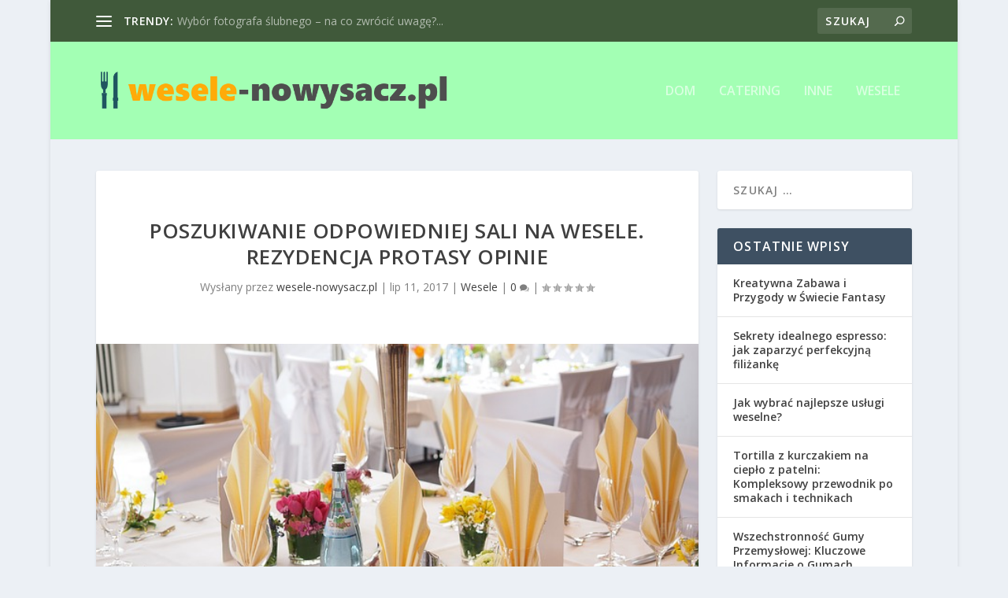

--- FILE ---
content_type: text/html; charset=UTF-8
request_url: https://wesele-nowysacz.pl/poszukiwanie-odpowiedniej-sali-wesele-rezydencja-protasy-opinie/
body_size: 23162
content:
<!DOCTYPE html>
<!--[if IE 6]>
<html id="ie6" lang="pl-PL">
<![endif]-->
<!--[if IE 7]>
<html id="ie7" lang="pl-PL">
<![endif]-->
<!--[if IE 8]>
<html id="ie8" lang="pl-PL">
<![endif]-->
<!--[if !(IE 6) | !(IE 7) | !(IE 8)  ]><!-->
<html lang="pl-PL">
<!--<![endif]-->
<head>
	<meta charset="UTF-8" />
			
	<meta http-equiv="X-UA-Compatible" content="IE=edge">
	<link rel="pingback" href="https://wesele-nowysacz.pl/xmlrpc.php" />

		<!--[if lt IE 9]>
	<script src="https://wesele-nowysacz.pl/wp-content/themes/Extra/scripts/ext/html5.js" type="text/javascript"></script>
	<![endif]-->

	<script type="text/javascript">
		document.documentElement.className = 'js';
	</script>

	<link rel="preconnect" href="https://fonts.gstatic.com" crossorigin /><meta name='robots' content='index, follow, max-image-preview:large, max-snippet:-1, max-video-preview:-1' />
	<style>img:is([sizes="auto" i], [sizes^="auto," i]) { contain-intrinsic-size: 3000px 1500px }</style>
	
	<!-- This site is optimized with the Yoast SEO plugin v26.4 - https://yoast.com/wordpress/plugins/seo/ -->
	<title>Poszukiwanie odpowiedniej sali na wesele. Rezydencja Protasy opinie - Wesela Nowy Sącz: domy weselne</title>
	<link rel="canonical" href="https://wesele-nowysacz.pl/poszukiwanie-odpowiedniej-sali-wesele-rezydencja-protasy-opinie/" />
	<meta property="og:locale" content="pl_PL" />
	<meta property="og:type" content="article" />
	<meta property="og:title" content="Poszukiwanie odpowiedniej sali na wesele. Rezydencja Protasy opinie - Wesela Nowy Sącz: domy weselne" />
	<meta property="og:description" content="Od tego, gdzie zorganizujemy nasze wesele bardzo dużo zależy. Nie liczy się wyłącznie sam wystrój Sali – nawet najpiękniejsze wnętrza nie będą bowiem w stanie wynagrodzić gościom i Parze Młodej fatalnej obsługi czy mało smacznego jedzenia. Warto o tym pamiętać poszukując odpowiedniej lokalizacji do urządzenia tego ważnego wydarzenia i nie podejmować pochopnych decyzji wyłącznie na [&hellip;]" />
	<meta property="og:url" content="https://wesele-nowysacz.pl/poszukiwanie-odpowiedniej-sali-wesele-rezydencja-protasy-opinie/" />
	<meta property="og:site_name" content="Wesela Nowy Sącz: domy weselne" />
	<meta property="article:published_time" content="2017-07-11T12:18:00+00:00" />
	<meta property="article:modified_time" content="2019-01-21T13:18:54+00:00" />
	<meta property="og:image" content="https://wesele-nowysacz.pl/wp-content/uploads/2019/01/wesele_sala_1548076731.jpg" />
	<meta property="og:image:width" content="640" />
	<meta property="og:image:height" content="480" />
	<meta property="og:image:type" content="image/jpeg" />
	<meta name="author" content="wesele-nowysacz.pl" />
	<meta name="twitter:card" content="summary_large_image" />
	<meta name="twitter:label1" content="Napisane przez" />
	<meta name="twitter:data1" content="wesele-nowysacz.pl" />
	<meta name="twitter:label2" content="Szacowany czas czytania" />
	<meta name="twitter:data2" content="1 minuta" />
	<script type="application/ld+json" class="yoast-schema-graph">{"@context":"https://schema.org","@graph":[{"@type":"WebPage","@id":"https://wesele-nowysacz.pl/poszukiwanie-odpowiedniej-sali-wesele-rezydencja-protasy-opinie/","url":"https://wesele-nowysacz.pl/poszukiwanie-odpowiedniej-sali-wesele-rezydencja-protasy-opinie/","name":"Poszukiwanie odpowiedniej sali na wesele. Rezydencja Protasy opinie - Wesela Nowy Sącz: domy weselne","isPartOf":{"@id":"https://wesele-nowysacz.pl/#website"},"primaryImageOfPage":{"@id":"https://wesele-nowysacz.pl/poszukiwanie-odpowiedniej-sali-wesele-rezydencja-protasy-opinie/#primaryimage"},"image":{"@id":"https://wesele-nowysacz.pl/poszukiwanie-odpowiedniej-sali-wesele-rezydencja-protasy-opinie/#primaryimage"},"thumbnailUrl":"https://wesele-nowysacz.pl/wp-content/uploads/2019/01/wesele_sala_1548076731.jpg","datePublished":"2017-07-11T12:18:00+00:00","dateModified":"2019-01-21T13:18:54+00:00","author":{"@id":"https://wesele-nowysacz.pl/#/schema/person/e70a1ef9b701088f0d77e4cda781a6ad"},"breadcrumb":{"@id":"https://wesele-nowysacz.pl/poszukiwanie-odpowiedniej-sali-wesele-rezydencja-protasy-opinie/#breadcrumb"},"inLanguage":"pl-PL","potentialAction":[{"@type":"ReadAction","target":["https://wesele-nowysacz.pl/poszukiwanie-odpowiedniej-sali-wesele-rezydencja-protasy-opinie/"]}]},{"@type":"ImageObject","inLanguage":"pl-PL","@id":"https://wesele-nowysacz.pl/poszukiwanie-odpowiedniej-sali-wesele-rezydencja-protasy-opinie/#primaryimage","url":"https://wesele-nowysacz.pl/wp-content/uploads/2019/01/wesele_sala_1548076731.jpg","contentUrl":"https://wesele-nowysacz.pl/wp-content/uploads/2019/01/wesele_sala_1548076731.jpg","width":640,"height":480,"caption":"Hans / Pixabay"},{"@type":"BreadcrumbList","@id":"https://wesele-nowysacz.pl/poszukiwanie-odpowiedniej-sali-wesele-rezydencja-protasy-opinie/#breadcrumb","itemListElement":[{"@type":"ListItem","position":1,"name":"Strona główna","item":"https://wesele-nowysacz.pl/"},{"@type":"ListItem","position":2,"name":"Poszukiwanie odpowiedniej sali na wesele. Rezydencja Protasy opinie"}]},{"@type":"WebSite","@id":"https://wesele-nowysacz.pl/#website","url":"https://wesele-nowysacz.pl/","name":"Wesela Nowy Sącz: domy weselne","description":"catering weselny - cennik","potentialAction":[{"@type":"SearchAction","target":{"@type":"EntryPoint","urlTemplate":"https://wesele-nowysacz.pl/?s={search_term_string}"},"query-input":{"@type":"PropertyValueSpecification","valueRequired":true,"valueName":"search_term_string"}}],"inLanguage":"pl-PL"},{"@type":"Person","@id":"https://wesele-nowysacz.pl/#/schema/person/e70a1ef9b701088f0d77e4cda781a6ad","name":"wesele-nowysacz.pl","image":{"@type":"ImageObject","inLanguage":"pl-PL","@id":"https://wesele-nowysacz.pl/#/schema/person/image/","url":"https://secure.gravatar.com/avatar/bfd83fde509db3de9c690690b87690711d492ee9717552382212a506974c8308?s=96&d=mm&r=g","contentUrl":"https://secure.gravatar.com/avatar/bfd83fde509db3de9c690690b87690711d492ee9717552382212a506974c8308?s=96&d=mm&r=g","caption":"wesele-nowysacz.pl"},"url":"https://wesele-nowysacz.pl/author/wesele-nowysacz-pl/"}]}</script>
	<!-- / Yoast SEO plugin. -->


<link rel='dns-prefetch' href='//fonts.googleapis.com' />
<link rel="alternate" type="application/rss+xml" title="Wesela Nowy Sącz: domy weselne &raquo; Kanał z wpisami" href="https://wesele-nowysacz.pl/feed/" />
<link rel="alternate" type="application/rss+xml" title="Wesela Nowy Sącz: domy weselne &raquo; Kanał z komentarzami" href="https://wesele-nowysacz.pl/comments/feed/" />
<meta content="Extra Child Theme v.1.0.0" name="generator"/>
<link rel='stylesheet' id='wp-block-library-css' href='https://wesele-nowysacz.pl/wp-includes/css/dist/block-library/style.min.css?ver=6.8.3' type='text/css' media='all' />
<style id='wp-block-library-theme-inline-css' type='text/css'>
.wp-block-audio :where(figcaption){color:#555;font-size:13px;text-align:center}.is-dark-theme .wp-block-audio :where(figcaption){color:#ffffffa6}.wp-block-audio{margin:0 0 1em}.wp-block-code{border:1px solid #ccc;border-radius:4px;font-family:Menlo,Consolas,monaco,monospace;padding:.8em 1em}.wp-block-embed :where(figcaption){color:#555;font-size:13px;text-align:center}.is-dark-theme .wp-block-embed :where(figcaption){color:#ffffffa6}.wp-block-embed{margin:0 0 1em}.blocks-gallery-caption{color:#555;font-size:13px;text-align:center}.is-dark-theme .blocks-gallery-caption{color:#ffffffa6}:root :where(.wp-block-image figcaption){color:#555;font-size:13px;text-align:center}.is-dark-theme :root :where(.wp-block-image figcaption){color:#ffffffa6}.wp-block-image{margin:0 0 1em}.wp-block-pullquote{border-bottom:4px solid;border-top:4px solid;color:currentColor;margin-bottom:1.75em}.wp-block-pullquote cite,.wp-block-pullquote footer,.wp-block-pullquote__citation{color:currentColor;font-size:.8125em;font-style:normal;text-transform:uppercase}.wp-block-quote{border-left:.25em solid;margin:0 0 1.75em;padding-left:1em}.wp-block-quote cite,.wp-block-quote footer{color:currentColor;font-size:.8125em;font-style:normal;position:relative}.wp-block-quote:where(.has-text-align-right){border-left:none;border-right:.25em solid;padding-left:0;padding-right:1em}.wp-block-quote:where(.has-text-align-center){border:none;padding-left:0}.wp-block-quote.is-large,.wp-block-quote.is-style-large,.wp-block-quote:where(.is-style-plain){border:none}.wp-block-search .wp-block-search__label{font-weight:700}.wp-block-search__button{border:1px solid #ccc;padding:.375em .625em}:where(.wp-block-group.has-background){padding:1.25em 2.375em}.wp-block-separator.has-css-opacity{opacity:.4}.wp-block-separator{border:none;border-bottom:2px solid;margin-left:auto;margin-right:auto}.wp-block-separator.has-alpha-channel-opacity{opacity:1}.wp-block-separator:not(.is-style-wide):not(.is-style-dots){width:100px}.wp-block-separator.has-background:not(.is-style-dots){border-bottom:none;height:1px}.wp-block-separator.has-background:not(.is-style-wide):not(.is-style-dots){height:2px}.wp-block-table{margin:0 0 1em}.wp-block-table td,.wp-block-table th{word-break:normal}.wp-block-table :where(figcaption){color:#555;font-size:13px;text-align:center}.is-dark-theme .wp-block-table :where(figcaption){color:#ffffffa6}.wp-block-video :where(figcaption){color:#555;font-size:13px;text-align:center}.is-dark-theme .wp-block-video :where(figcaption){color:#ffffffa6}.wp-block-video{margin:0 0 1em}:root :where(.wp-block-template-part.has-background){margin-bottom:0;margin-top:0;padding:1.25em 2.375em}
</style>
<style id='global-styles-inline-css' type='text/css'>
:root{--wp--preset--aspect-ratio--square: 1;--wp--preset--aspect-ratio--4-3: 4/3;--wp--preset--aspect-ratio--3-4: 3/4;--wp--preset--aspect-ratio--3-2: 3/2;--wp--preset--aspect-ratio--2-3: 2/3;--wp--preset--aspect-ratio--16-9: 16/9;--wp--preset--aspect-ratio--9-16: 9/16;--wp--preset--color--black: #000000;--wp--preset--color--cyan-bluish-gray: #abb8c3;--wp--preset--color--white: #ffffff;--wp--preset--color--pale-pink: #f78da7;--wp--preset--color--vivid-red: #cf2e2e;--wp--preset--color--luminous-vivid-orange: #ff6900;--wp--preset--color--luminous-vivid-amber: #fcb900;--wp--preset--color--light-green-cyan: #7bdcb5;--wp--preset--color--vivid-green-cyan: #00d084;--wp--preset--color--pale-cyan-blue: #8ed1fc;--wp--preset--color--vivid-cyan-blue: #0693e3;--wp--preset--color--vivid-purple: #9b51e0;--wp--preset--gradient--vivid-cyan-blue-to-vivid-purple: linear-gradient(135deg,rgba(6,147,227,1) 0%,rgb(155,81,224) 100%);--wp--preset--gradient--light-green-cyan-to-vivid-green-cyan: linear-gradient(135deg,rgb(122,220,180) 0%,rgb(0,208,130) 100%);--wp--preset--gradient--luminous-vivid-amber-to-luminous-vivid-orange: linear-gradient(135deg,rgba(252,185,0,1) 0%,rgba(255,105,0,1) 100%);--wp--preset--gradient--luminous-vivid-orange-to-vivid-red: linear-gradient(135deg,rgba(255,105,0,1) 0%,rgb(207,46,46) 100%);--wp--preset--gradient--very-light-gray-to-cyan-bluish-gray: linear-gradient(135deg,rgb(238,238,238) 0%,rgb(169,184,195) 100%);--wp--preset--gradient--cool-to-warm-spectrum: linear-gradient(135deg,rgb(74,234,220) 0%,rgb(151,120,209) 20%,rgb(207,42,186) 40%,rgb(238,44,130) 60%,rgb(251,105,98) 80%,rgb(254,248,76) 100%);--wp--preset--gradient--blush-light-purple: linear-gradient(135deg,rgb(255,206,236) 0%,rgb(152,150,240) 100%);--wp--preset--gradient--blush-bordeaux: linear-gradient(135deg,rgb(254,205,165) 0%,rgb(254,45,45) 50%,rgb(107,0,62) 100%);--wp--preset--gradient--luminous-dusk: linear-gradient(135deg,rgb(255,203,112) 0%,rgb(199,81,192) 50%,rgb(65,88,208) 100%);--wp--preset--gradient--pale-ocean: linear-gradient(135deg,rgb(255,245,203) 0%,rgb(182,227,212) 50%,rgb(51,167,181) 100%);--wp--preset--gradient--electric-grass: linear-gradient(135deg,rgb(202,248,128) 0%,rgb(113,206,126) 100%);--wp--preset--gradient--midnight: linear-gradient(135deg,rgb(2,3,129) 0%,rgb(40,116,252) 100%);--wp--preset--font-size--small: 13px;--wp--preset--font-size--medium: 20px;--wp--preset--font-size--large: 36px;--wp--preset--font-size--x-large: 42px;--wp--preset--spacing--20: 0.44rem;--wp--preset--spacing--30: 0.67rem;--wp--preset--spacing--40: 1rem;--wp--preset--spacing--50: 1.5rem;--wp--preset--spacing--60: 2.25rem;--wp--preset--spacing--70: 3.38rem;--wp--preset--spacing--80: 5.06rem;--wp--preset--shadow--natural: 6px 6px 9px rgba(0, 0, 0, 0.2);--wp--preset--shadow--deep: 12px 12px 50px rgba(0, 0, 0, 0.4);--wp--preset--shadow--sharp: 6px 6px 0px rgba(0, 0, 0, 0.2);--wp--preset--shadow--outlined: 6px 6px 0px -3px rgba(255, 255, 255, 1), 6px 6px rgba(0, 0, 0, 1);--wp--preset--shadow--crisp: 6px 6px 0px rgba(0, 0, 0, 1);}:root { --wp--style--global--content-size: 856px;--wp--style--global--wide-size: 1280px; }:where(body) { margin: 0; }.wp-site-blocks > .alignleft { float: left; margin-right: 2em; }.wp-site-blocks > .alignright { float: right; margin-left: 2em; }.wp-site-blocks > .aligncenter { justify-content: center; margin-left: auto; margin-right: auto; }:where(.is-layout-flex){gap: 0.5em;}:where(.is-layout-grid){gap: 0.5em;}.is-layout-flow > .alignleft{float: left;margin-inline-start: 0;margin-inline-end: 2em;}.is-layout-flow > .alignright{float: right;margin-inline-start: 2em;margin-inline-end: 0;}.is-layout-flow > .aligncenter{margin-left: auto !important;margin-right: auto !important;}.is-layout-constrained > .alignleft{float: left;margin-inline-start: 0;margin-inline-end: 2em;}.is-layout-constrained > .alignright{float: right;margin-inline-start: 2em;margin-inline-end: 0;}.is-layout-constrained > .aligncenter{margin-left: auto !important;margin-right: auto !important;}.is-layout-constrained > :where(:not(.alignleft):not(.alignright):not(.alignfull)){max-width: var(--wp--style--global--content-size);margin-left: auto !important;margin-right: auto !important;}.is-layout-constrained > .alignwide{max-width: var(--wp--style--global--wide-size);}body .is-layout-flex{display: flex;}.is-layout-flex{flex-wrap: wrap;align-items: center;}.is-layout-flex > :is(*, div){margin: 0;}body .is-layout-grid{display: grid;}.is-layout-grid > :is(*, div){margin: 0;}body{padding-top: 0px;padding-right: 0px;padding-bottom: 0px;padding-left: 0px;}a:where(:not(.wp-element-button)){text-decoration: underline;}:root :where(.wp-element-button, .wp-block-button__link){background-color: #32373c;border-width: 0;color: #fff;font-family: inherit;font-size: inherit;line-height: inherit;padding: calc(0.667em + 2px) calc(1.333em + 2px);text-decoration: none;}.has-black-color{color: var(--wp--preset--color--black) !important;}.has-cyan-bluish-gray-color{color: var(--wp--preset--color--cyan-bluish-gray) !important;}.has-white-color{color: var(--wp--preset--color--white) !important;}.has-pale-pink-color{color: var(--wp--preset--color--pale-pink) !important;}.has-vivid-red-color{color: var(--wp--preset--color--vivid-red) !important;}.has-luminous-vivid-orange-color{color: var(--wp--preset--color--luminous-vivid-orange) !important;}.has-luminous-vivid-amber-color{color: var(--wp--preset--color--luminous-vivid-amber) !important;}.has-light-green-cyan-color{color: var(--wp--preset--color--light-green-cyan) !important;}.has-vivid-green-cyan-color{color: var(--wp--preset--color--vivid-green-cyan) !important;}.has-pale-cyan-blue-color{color: var(--wp--preset--color--pale-cyan-blue) !important;}.has-vivid-cyan-blue-color{color: var(--wp--preset--color--vivid-cyan-blue) !important;}.has-vivid-purple-color{color: var(--wp--preset--color--vivid-purple) !important;}.has-black-background-color{background-color: var(--wp--preset--color--black) !important;}.has-cyan-bluish-gray-background-color{background-color: var(--wp--preset--color--cyan-bluish-gray) !important;}.has-white-background-color{background-color: var(--wp--preset--color--white) !important;}.has-pale-pink-background-color{background-color: var(--wp--preset--color--pale-pink) !important;}.has-vivid-red-background-color{background-color: var(--wp--preset--color--vivid-red) !important;}.has-luminous-vivid-orange-background-color{background-color: var(--wp--preset--color--luminous-vivid-orange) !important;}.has-luminous-vivid-amber-background-color{background-color: var(--wp--preset--color--luminous-vivid-amber) !important;}.has-light-green-cyan-background-color{background-color: var(--wp--preset--color--light-green-cyan) !important;}.has-vivid-green-cyan-background-color{background-color: var(--wp--preset--color--vivid-green-cyan) !important;}.has-pale-cyan-blue-background-color{background-color: var(--wp--preset--color--pale-cyan-blue) !important;}.has-vivid-cyan-blue-background-color{background-color: var(--wp--preset--color--vivid-cyan-blue) !important;}.has-vivid-purple-background-color{background-color: var(--wp--preset--color--vivid-purple) !important;}.has-black-border-color{border-color: var(--wp--preset--color--black) !important;}.has-cyan-bluish-gray-border-color{border-color: var(--wp--preset--color--cyan-bluish-gray) !important;}.has-white-border-color{border-color: var(--wp--preset--color--white) !important;}.has-pale-pink-border-color{border-color: var(--wp--preset--color--pale-pink) !important;}.has-vivid-red-border-color{border-color: var(--wp--preset--color--vivid-red) !important;}.has-luminous-vivid-orange-border-color{border-color: var(--wp--preset--color--luminous-vivid-orange) !important;}.has-luminous-vivid-amber-border-color{border-color: var(--wp--preset--color--luminous-vivid-amber) !important;}.has-light-green-cyan-border-color{border-color: var(--wp--preset--color--light-green-cyan) !important;}.has-vivid-green-cyan-border-color{border-color: var(--wp--preset--color--vivid-green-cyan) !important;}.has-pale-cyan-blue-border-color{border-color: var(--wp--preset--color--pale-cyan-blue) !important;}.has-vivid-cyan-blue-border-color{border-color: var(--wp--preset--color--vivid-cyan-blue) !important;}.has-vivid-purple-border-color{border-color: var(--wp--preset--color--vivid-purple) !important;}.has-vivid-cyan-blue-to-vivid-purple-gradient-background{background: var(--wp--preset--gradient--vivid-cyan-blue-to-vivid-purple) !important;}.has-light-green-cyan-to-vivid-green-cyan-gradient-background{background: var(--wp--preset--gradient--light-green-cyan-to-vivid-green-cyan) !important;}.has-luminous-vivid-amber-to-luminous-vivid-orange-gradient-background{background: var(--wp--preset--gradient--luminous-vivid-amber-to-luminous-vivid-orange) !important;}.has-luminous-vivid-orange-to-vivid-red-gradient-background{background: var(--wp--preset--gradient--luminous-vivid-orange-to-vivid-red) !important;}.has-very-light-gray-to-cyan-bluish-gray-gradient-background{background: var(--wp--preset--gradient--very-light-gray-to-cyan-bluish-gray) !important;}.has-cool-to-warm-spectrum-gradient-background{background: var(--wp--preset--gradient--cool-to-warm-spectrum) !important;}.has-blush-light-purple-gradient-background{background: var(--wp--preset--gradient--blush-light-purple) !important;}.has-blush-bordeaux-gradient-background{background: var(--wp--preset--gradient--blush-bordeaux) !important;}.has-luminous-dusk-gradient-background{background: var(--wp--preset--gradient--luminous-dusk) !important;}.has-pale-ocean-gradient-background{background: var(--wp--preset--gradient--pale-ocean) !important;}.has-electric-grass-gradient-background{background: var(--wp--preset--gradient--electric-grass) !important;}.has-midnight-gradient-background{background: var(--wp--preset--gradient--midnight) !important;}.has-small-font-size{font-size: var(--wp--preset--font-size--small) !important;}.has-medium-font-size{font-size: var(--wp--preset--font-size--medium) !important;}.has-large-font-size{font-size: var(--wp--preset--font-size--large) !important;}.has-x-large-font-size{font-size: var(--wp--preset--font-size--x-large) !important;}
:where(.wp-block-post-template.is-layout-flex){gap: 1.25em;}:where(.wp-block-post-template.is-layout-grid){gap: 1.25em;}
:where(.wp-block-columns.is-layout-flex){gap: 2em;}:where(.wp-block-columns.is-layout-grid){gap: 2em;}
:root :where(.wp-block-pullquote){font-size: 1.5em;line-height: 1.6;}
</style>
<link rel='stylesheet' id='extra-fonts-css' href='https://fonts.googleapis.com/css?family=Open+Sans:300italic,400italic,600italic,700italic,800italic,400,300,600,700,800&#038;subset=latin,latin-ext' type='text/css' media='all' />
<link rel='stylesheet' id='extra-style-parent-css' href='https://wesele-nowysacz.pl/wp-content/themes/Extra/style.min.css?ver=4.21.1' type='text/css' media='all' />
<style id='extra-dynamic-critical-inline-css' type='text/css'>
@font-face{font-family:ETmodules;font-display:block;src:url(//wesele-nowysacz.pl/wp-content/themes/Extra/core/admin/fonts/modules/all/modules.eot);src:url(//wesele-nowysacz.pl/wp-content/themes/Extra/core/admin/fonts/modules/all/modules.eot?#iefix) format("embedded-opentype"),url(//wesele-nowysacz.pl/wp-content/themes/Extra/core/admin/fonts/modules/all/modules.woff) format("woff"),url(//wesele-nowysacz.pl/wp-content/themes/Extra/core/admin/fonts/modules/all/modules.ttf) format("truetype"),url(//wesele-nowysacz.pl/wp-content/themes/Extra/core/admin/fonts/modules/all/modules.svg#ETmodules) format("svg");font-weight:400;font-style:normal}
.et_audio_content,.et_link_content,.et_quote_content{background-color:#2ea3f2}.et_pb_post .et-pb-controllers a{margin-bottom:10px}.format-gallery .et-pb-controllers{bottom:0}.et_pb_blog_grid .et_audio_content{margin-bottom:19px}.et_pb_row .et_pb_blog_grid .et_pb_post .et_pb_slide{min-height:180px}.et_audio_content .wp-block-audio{margin:0;padding:0}.et_audio_content h2{line-height:44px}.et_pb_column_1_2 .et_audio_content h2,.et_pb_column_1_3 .et_audio_content h2,.et_pb_column_1_4 .et_audio_content h2,.et_pb_column_1_5 .et_audio_content h2,.et_pb_column_1_6 .et_audio_content h2,.et_pb_column_2_5 .et_audio_content h2,.et_pb_column_3_5 .et_audio_content h2,.et_pb_column_3_8 .et_audio_content h2{margin-bottom:9px;margin-top:0}.et_pb_column_1_2 .et_audio_content,.et_pb_column_3_5 .et_audio_content{padding:35px 40px}.et_pb_column_1_2 .et_audio_content h2,.et_pb_column_3_5 .et_audio_content h2{line-height:32px}.et_pb_column_1_3 .et_audio_content,.et_pb_column_1_4 .et_audio_content,.et_pb_column_1_5 .et_audio_content,.et_pb_column_1_6 .et_audio_content,.et_pb_column_2_5 .et_audio_content,.et_pb_column_3_8 .et_audio_content{padding:35px 20px}.et_pb_column_1_3 .et_audio_content h2,.et_pb_column_1_4 .et_audio_content h2,.et_pb_column_1_5 .et_audio_content h2,.et_pb_column_1_6 .et_audio_content h2,.et_pb_column_2_5 .et_audio_content h2,.et_pb_column_3_8 .et_audio_content h2{font-size:18px;line-height:26px}article.et_pb_has_overlay .et_pb_blog_image_container{position:relative}.et_pb_post>.et_main_video_container{position:relative;margin-bottom:30px}.et_pb_post .et_pb_video_overlay .et_pb_video_play{color:#fff}.et_pb_post .et_pb_video_overlay_hover:hover{background:rgba(0,0,0,.6)}.et_audio_content,.et_link_content,.et_quote_content{text-align:center;word-wrap:break-word;position:relative;padding:50px 60px}.et_audio_content h2,.et_link_content a.et_link_main_url,.et_link_content h2,.et_quote_content blockquote cite,.et_quote_content blockquote p{color:#fff!important}.et_quote_main_link{position:absolute;text-indent:-9999px;width:100%;height:100%;display:block;top:0;left:0}.et_quote_content blockquote{padding:0;margin:0;border:none}.et_audio_content h2,.et_link_content h2,.et_quote_content blockquote p{margin-top:0}.et_audio_content h2{margin-bottom:20px}.et_audio_content h2,.et_link_content h2,.et_quote_content blockquote p{line-height:44px}.et_link_content a.et_link_main_url,.et_quote_content blockquote cite{font-size:18px;font-weight:200}.et_quote_content blockquote cite{font-style:normal}.et_pb_column_2_3 .et_quote_content{padding:50px 42px 45px}.et_pb_column_2_3 .et_audio_content,.et_pb_column_2_3 .et_link_content{padding:40px 40px 45px}.et_pb_column_1_2 .et_audio_content,.et_pb_column_1_2 .et_link_content,.et_pb_column_1_2 .et_quote_content,.et_pb_column_3_5 .et_audio_content,.et_pb_column_3_5 .et_link_content,.et_pb_column_3_5 .et_quote_content{padding:35px 40px}.et_pb_column_1_2 .et_quote_content blockquote p,.et_pb_column_3_5 .et_quote_content blockquote p{font-size:26px;line-height:32px}.et_pb_column_1_2 .et_audio_content h2,.et_pb_column_1_2 .et_link_content h2,.et_pb_column_3_5 .et_audio_content h2,.et_pb_column_3_5 .et_link_content h2{line-height:32px}.et_pb_column_1_2 .et_link_content a.et_link_main_url,.et_pb_column_1_2 .et_quote_content blockquote cite,.et_pb_column_3_5 .et_link_content a.et_link_main_url,.et_pb_column_3_5 .et_quote_content blockquote cite{font-size:14px}.et_pb_column_1_3 .et_quote_content,.et_pb_column_1_4 .et_quote_content,.et_pb_column_1_5 .et_quote_content,.et_pb_column_1_6 .et_quote_content,.et_pb_column_2_5 .et_quote_content,.et_pb_column_3_8 .et_quote_content{padding:35px 30px 32px}.et_pb_column_1_3 .et_audio_content,.et_pb_column_1_3 .et_link_content,.et_pb_column_1_4 .et_audio_content,.et_pb_column_1_4 .et_link_content,.et_pb_column_1_5 .et_audio_content,.et_pb_column_1_5 .et_link_content,.et_pb_column_1_6 .et_audio_content,.et_pb_column_1_6 .et_link_content,.et_pb_column_2_5 .et_audio_content,.et_pb_column_2_5 .et_link_content,.et_pb_column_3_8 .et_audio_content,.et_pb_column_3_8 .et_link_content{padding:35px 20px}.et_pb_column_1_3 .et_audio_content h2,.et_pb_column_1_3 .et_link_content h2,.et_pb_column_1_3 .et_quote_content blockquote p,.et_pb_column_1_4 .et_audio_content h2,.et_pb_column_1_4 .et_link_content h2,.et_pb_column_1_4 .et_quote_content blockquote p,.et_pb_column_1_5 .et_audio_content h2,.et_pb_column_1_5 .et_link_content h2,.et_pb_column_1_5 .et_quote_content blockquote p,.et_pb_column_1_6 .et_audio_content h2,.et_pb_column_1_6 .et_link_content h2,.et_pb_column_1_6 .et_quote_content blockquote p,.et_pb_column_2_5 .et_audio_content h2,.et_pb_column_2_5 .et_link_content h2,.et_pb_column_2_5 .et_quote_content blockquote p,.et_pb_column_3_8 .et_audio_content h2,.et_pb_column_3_8 .et_link_content h2,.et_pb_column_3_8 .et_quote_content blockquote p{font-size:18px;line-height:26px}.et_pb_column_1_3 .et_link_content a.et_link_main_url,.et_pb_column_1_3 .et_quote_content blockquote cite,.et_pb_column_1_4 .et_link_content a.et_link_main_url,.et_pb_column_1_4 .et_quote_content blockquote cite,.et_pb_column_1_5 .et_link_content a.et_link_main_url,.et_pb_column_1_5 .et_quote_content blockquote cite,.et_pb_column_1_6 .et_link_content a.et_link_main_url,.et_pb_column_1_6 .et_quote_content blockquote cite,.et_pb_column_2_5 .et_link_content a.et_link_main_url,.et_pb_column_2_5 .et_quote_content blockquote cite,.et_pb_column_3_8 .et_link_content a.et_link_main_url,.et_pb_column_3_8 .et_quote_content blockquote cite{font-size:14px}.et_pb_post .et_pb_gallery_post_type .et_pb_slide{min-height:500px;background-size:cover!important;background-position:top}.format-gallery .et_pb_slider.gallery-not-found .et_pb_slide{box-shadow:inset 0 0 10px rgba(0,0,0,.1)}.format-gallery .et_pb_slider:hover .et-pb-arrow-prev{left:0}.format-gallery .et_pb_slider:hover .et-pb-arrow-next{right:0}.et_pb_post>.et_pb_slider{margin-bottom:30px}.et_pb_column_3_4 .et_pb_post .et_pb_slide{min-height:442px}.et_pb_column_2_3 .et_pb_post .et_pb_slide{min-height:390px}.et_pb_column_1_2 .et_pb_post .et_pb_slide,.et_pb_column_3_5 .et_pb_post .et_pb_slide{min-height:284px}.et_pb_column_1_3 .et_pb_post .et_pb_slide,.et_pb_column_2_5 .et_pb_post .et_pb_slide,.et_pb_column_3_8 .et_pb_post .et_pb_slide{min-height:180px}.et_pb_column_1_4 .et_pb_post .et_pb_slide,.et_pb_column_1_5 .et_pb_post .et_pb_slide,.et_pb_column_1_6 .et_pb_post .et_pb_slide{min-height:125px}.et_pb_portfolio.et_pb_section_parallax .pagination,.et_pb_portfolio.et_pb_section_video .pagination,.et_pb_portfolio_grid.et_pb_section_parallax .pagination,.et_pb_portfolio_grid.et_pb_section_video .pagination{position:relative}.et_pb_bg_layout_light .et_pb_post .post-meta,.et_pb_bg_layout_light .et_pb_post .post-meta a,.et_pb_bg_layout_light .et_pb_post p{color:#666}.et_pb_bg_layout_dark .et_pb_post .post-meta,.et_pb_bg_layout_dark .et_pb_post .post-meta a,.et_pb_bg_layout_dark .et_pb_post p{color:inherit}.et_pb_text_color_dark .et_audio_content h2,.et_pb_text_color_dark .et_link_content a.et_link_main_url,.et_pb_text_color_dark .et_link_content h2,.et_pb_text_color_dark .et_quote_content blockquote cite,.et_pb_text_color_dark .et_quote_content blockquote p{color:#666!important}.et_pb_text_color_dark.et_audio_content h2,.et_pb_text_color_dark.et_link_content a.et_link_main_url,.et_pb_text_color_dark.et_link_content h2,.et_pb_text_color_dark.et_quote_content blockquote cite,.et_pb_text_color_dark.et_quote_content blockquote p{color:#bbb!important}.et_pb_text_color_dark.et_audio_content,.et_pb_text_color_dark.et_link_content,.et_pb_text_color_dark.et_quote_content{background-color:#e8e8e8}@media (min-width:981px) and (max-width:1100px){.et_quote_content{padding:50px 70px 45px}.et_pb_column_2_3 .et_quote_content{padding:50px 50px 45px}.et_pb_column_1_2 .et_quote_content,.et_pb_column_3_5 .et_quote_content{padding:35px 47px 30px}.et_pb_column_1_3 .et_quote_content,.et_pb_column_1_4 .et_quote_content,.et_pb_column_1_5 .et_quote_content,.et_pb_column_1_6 .et_quote_content,.et_pb_column_2_5 .et_quote_content,.et_pb_column_3_8 .et_quote_content{padding:35px 25px 32px}.et_pb_column_4_4 .et_pb_post .et_pb_slide{min-height:534px}.et_pb_column_3_4 .et_pb_post .et_pb_slide{min-height:392px}.et_pb_column_2_3 .et_pb_post .et_pb_slide{min-height:345px}.et_pb_column_1_2 .et_pb_post .et_pb_slide,.et_pb_column_3_5 .et_pb_post .et_pb_slide{min-height:250px}.et_pb_column_1_3 .et_pb_post .et_pb_slide,.et_pb_column_2_5 .et_pb_post .et_pb_slide,.et_pb_column_3_8 .et_pb_post .et_pb_slide{min-height:155px}.et_pb_column_1_4 .et_pb_post .et_pb_slide,.et_pb_column_1_5 .et_pb_post .et_pb_slide,.et_pb_column_1_6 .et_pb_post .et_pb_slide{min-height:108px}}@media (max-width:980px){.et_pb_bg_layout_dark_tablet .et_audio_content h2{color:#fff!important}.et_pb_text_color_dark_tablet.et_audio_content h2{color:#bbb!important}.et_pb_text_color_dark_tablet.et_audio_content{background-color:#e8e8e8}.et_pb_bg_layout_dark_tablet .et_audio_content h2,.et_pb_bg_layout_dark_tablet .et_link_content a.et_link_main_url,.et_pb_bg_layout_dark_tablet .et_link_content h2,.et_pb_bg_layout_dark_tablet .et_quote_content blockquote cite,.et_pb_bg_layout_dark_tablet .et_quote_content blockquote p{color:#fff!important}.et_pb_text_color_dark_tablet .et_audio_content h2,.et_pb_text_color_dark_tablet .et_link_content a.et_link_main_url,.et_pb_text_color_dark_tablet .et_link_content h2,.et_pb_text_color_dark_tablet .et_quote_content blockquote cite,.et_pb_text_color_dark_tablet .et_quote_content blockquote p{color:#666!important}.et_pb_text_color_dark_tablet.et_audio_content h2,.et_pb_text_color_dark_tablet.et_link_content a.et_link_main_url,.et_pb_text_color_dark_tablet.et_link_content h2,.et_pb_text_color_dark_tablet.et_quote_content blockquote cite,.et_pb_text_color_dark_tablet.et_quote_content blockquote p{color:#bbb!important}.et_pb_text_color_dark_tablet.et_audio_content,.et_pb_text_color_dark_tablet.et_link_content,.et_pb_text_color_dark_tablet.et_quote_content{background-color:#e8e8e8}}@media (min-width:768px) and (max-width:980px){.et_audio_content h2{font-size:26px!important;line-height:44px!important;margin-bottom:24px!important}.et_pb_post>.et_pb_gallery_post_type>.et_pb_slides>.et_pb_slide{min-height:384px!important}.et_quote_content{padding:50px 43px 45px!important}.et_quote_content blockquote p{font-size:26px!important;line-height:44px!important}.et_quote_content blockquote cite{font-size:18px!important}.et_link_content{padding:40px 40px 45px}.et_link_content h2{font-size:26px!important;line-height:44px!important}.et_link_content a.et_link_main_url{font-size:18px!important}}@media (max-width:767px){.et_audio_content h2,.et_link_content h2,.et_quote_content,.et_quote_content blockquote p{font-size:20px!important;line-height:26px!important}.et_audio_content,.et_link_content{padding:35px 20px!important}.et_audio_content h2{margin-bottom:9px!important}.et_pb_bg_layout_dark_phone .et_audio_content h2{color:#fff!important}.et_pb_text_color_dark_phone.et_audio_content{background-color:#e8e8e8}.et_link_content a.et_link_main_url,.et_quote_content blockquote cite{font-size:14px!important}.format-gallery .et-pb-controllers{height:auto}.et_pb_post>.et_pb_gallery_post_type>.et_pb_slides>.et_pb_slide{min-height:222px!important}.et_pb_bg_layout_dark_phone .et_audio_content h2,.et_pb_bg_layout_dark_phone .et_link_content a.et_link_main_url,.et_pb_bg_layout_dark_phone .et_link_content h2,.et_pb_bg_layout_dark_phone .et_quote_content blockquote cite,.et_pb_bg_layout_dark_phone .et_quote_content blockquote p{color:#fff!important}.et_pb_text_color_dark_phone .et_audio_content h2,.et_pb_text_color_dark_phone .et_link_content a.et_link_main_url,.et_pb_text_color_dark_phone .et_link_content h2,.et_pb_text_color_dark_phone .et_quote_content blockquote cite,.et_pb_text_color_dark_phone .et_quote_content blockquote p{color:#666!important}.et_pb_text_color_dark_phone.et_audio_content h2,.et_pb_text_color_dark_phone.et_link_content a.et_link_main_url,.et_pb_text_color_dark_phone.et_link_content h2,.et_pb_text_color_dark_phone.et_quote_content blockquote cite,.et_pb_text_color_dark_phone.et_quote_content blockquote p{color:#bbb!important}.et_pb_text_color_dark_phone.et_audio_content,.et_pb_text_color_dark_phone.et_link_content,.et_pb_text_color_dark_phone.et_quote_content{background-color:#e8e8e8}}@media (max-width:479px){.et_pb_column_1_2 .et_pb_carousel_item .et_pb_video_play,.et_pb_column_1_3 .et_pb_carousel_item .et_pb_video_play,.et_pb_column_2_3 .et_pb_carousel_item .et_pb_video_play,.et_pb_column_2_5 .et_pb_carousel_item .et_pb_video_play,.et_pb_column_3_5 .et_pb_carousel_item .et_pb_video_play,.et_pb_column_3_8 .et_pb_carousel_item .et_pb_video_play{font-size:1.5rem;line-height:1.5rem;margin-left:-.75rem;margin-top:-.75rem}.et_audio_content,.et_quote_content{padding:35px 20px!important}.et_pb_post>.et_pb_gallery_post_type>.et_pb_slides>.et_pb_slide{min-height:156px!important}}.et_full_width_page .et_gallery_item{float:left;width:20.875%;margin:0 5.5% 5.5% 0}.et_full_width_page .et_gallery_item:nth-child(3n){margin-right:5.5%}.et_full_width_page .et_gallery_item:nth-child(3n+1){clear:none}.et_full_width_page .et_gallery_item:nth-child(4n){margin-right:0}.et_full_width_page .et_gallery_item:nth-child(4n+1){clear:both}
.et_pb_slider{position:relative;overflow:hidden}.et_pb_slide{padding:0 6%;background-size:cover;background-position:50%;background-repeat:no-repeat}.et_pb_slider .et_pb_slide{display:none;float:left;margin-right:-100%;position:relative;width:100%;text-align:center;list-style:none!important;background-position:50%;background-size:100%;background-size:cover}.et_pb_slider .et_pb_slide:first-child{display:list-item}.et-pb-controllers{position:absolute;bottom:20px;left:0;width:100%;text-align:center;z-index:10}.et-pb-controllers a{display:inline-block;background-color:hsla(0,0%,100%,.5);text-indent:-9999px;border-radius:7px;width:7px;height:7px;margin-right:10px;padding:0;opacity:.5}.et-pb-controllers .et-pb-active-control{opacity:1}.et-pb-controllers a:last-child{margin-right:0}.et-pb-controllers .et-pb-active-control{background-color:#fff}.et_pb_slides .et_pb_temp_slide{display:block}.et_pb_slides:after{content:"";display:block;clear:both;visibility:hidden;line-height:0;height:0;width:0}@media (max-width:980px){.et_pb_bg_layout_light_tablet .et-pb-controllers .et-pb-active-control{background-color:#333}.et_pb_bg_layout_light_tablet .et-pb-controllers a{background-color:rgba(0,0,0,.3)}.et_pb_bg_layout_light_tablet .et_pb_slide_content{color:#333}.et_pb_bg_layout_dark_tablet .et_pb_slide_description{text-shadow:0 1px 3px rgba(0,0,0,.3)}.et_pb_bg_layout_dark_tablet .et_pb_slide_content{color:#fff}.et_pb_bg_layout_dark_tablet .et-pb-controllers .et-pb-active-control{background-color:#fff}.et_pb_bg_layout_dark_tablet .et-pb-controllers a{background-color:hsla(0,0%,100%,.5)}}@media (max-width:767px){.et-pb-controllers{position:absolute;bottom:5%;left:0;width:100%;text-align:center;z-index:10;height:14px}.et_transparent_nav .et_pb_section:first-child .et-pb-controllers{bottom:18px}.et_pb_bg_layout_light_phone.et_pb_slider_with_overlay .et_pb_slide_overlay_container,.et_pb_bg_layout_light_phone.et_pb_slider_with_text_overlay .et_pb_text_overlay_wrapper{background-color:hsla(0,0%,100%,.9)}.et_pb_bg_layout_light_phone .et-pb-controllers .et-pb-active-control{background-color:#333}.et_pb_bg_layout_dark_phone.et_pb_slider_with_overlay .et_pb_slide_overlay_container,.et_pb_bg_layout_dark_phone.et_pb_slider_with_text_overlay .et_pb_text_overlay_wrapper,.et_pb_bg_layout_light_phone .et-pb-controllers a{background-color:rgba(0,0,0,.3)}.et_pb_bg_layout_dark_phone .et-pb-controllers .et-pb-active-control{background-color:#fff}.et_pb_bg_layout_dark_phone .et-pb-controllers a{background-color:hsla(0,0%,100%,.5)}}.et_mobile_device .et_pb_slider_parallax .et_pb_slide,.et_mobile_device .et_pb_slides .et_parallax_bg.et_pb_parallax_css{background-attachment:scroll}
.et-pb-arrow-next,.et-pb-arrow-prev{position:absolute;top:50%;z-index:100;font-size:48px;color:#fff;margin-top:-24px;transition:all .2s ease-in-out;opacity:0}.et_pb_bg_layout_light .et-pb-arrow-next,.et_pb_bg_layout_light .et-pb-arrow-prev{color:#333}.et_pb_slider:hover .et-pb-arrow-prev{left:22px;opacity:1}.et_pb_slider:hover .et-pb-arrow-next{right:22px;opacity:1}.et_pb_bg_layout_light .et-pb-controllers .et-pb-active-control{background-color:#333}.et_pb_bg_layout_light .et-pb-controllers a{background-color:rgba(0,0,0,.3)}.et-pb-arrow-next:hover,.et-pb-arrow-prev:hover{text-decoration:none}.et-pb-arrow-next span,.et-pb-arrow-prev span{display:none}.et-pb-arrow-prev{left:-22px}.et-pb-arrow-next{right:-22px}.et-pb-arrow-prev:before{content:"4"}.et-pb-arrow-next:before{content:"5"}.format-gallery .et-pb-arrow-next,.format-gallery .et-pb-arrow-prev{color:#fff}.et_pb_column_1_3 .et_pb_slider:hover .et-pb-arrow-prev,.et_pb_column_1_4 .et_pb_slider:hover .et-pb-arrow-prev,.et_pb_column_1_5 .et_pb_slider:hover .et-pb-arrow-prev,.et_pb_column_1_6 .et_pb_slider:hover .et-pb-arrow-prev,.et_pb_column_2_5 .et_pb_slider:hover .et-pb-arrow-prev{left:0}.et_pb_column_1_3 .et_pb_slider:hover .et-pb-arrow-next,.et_pb_column_1_4 .et_pb_slider:hover .et-pb-arrow-prev,.et_pb_column_1_5 .et_pb_slider:hover .et-pb-arrow-prev,.et_pb_column_1_6 .et_pb_slider:hover .et-pb-arrow-prev,.et_pb_column_2_5 .et_pb_slider:hover .et-pb-arrow-next{right:0}.et_pb_column_1_4 .et_pb_slider .et_pb_slide,.et_pb_column_1_5 .et_pb_slider .et_pb_slide,.et_pb_column_1_6 .et_pb_slider .et_pb_slide{min-height:170px}.et_pb_column_1_4 .et_pb_slider:hover .et-pb-arrow-next,.et_pb_column_1_5 .et_pb_slider:hover .et-pb-arrow-next,.et_pb_column_1_6 .et_pb_slider:hover .et-pb-arrow-next{right:0}@media (max-width:980px){.et_pb_bg_layout_light_tablet .et-pb-arrow-next,.et_pb_bg_layout_light_tablet .et-pb-arrow-prev{color:#333}.et_pb_bg_layout_dark_tablet .et-pb-arrow-next,.et_pb_bg_layout_dark_tablet .et-pb-arrow-prev{color:#fff}}@media (max-width:767px){.et_pb_slider:hover .et-pb-arrow-prev{left:0;opacity:1}.et_pb_slider:hover .et-pb-arrow-next{right:0;opacity:1}.et_pb_bg_layout_light_phone .et-pb-arrow-next,.et_pb_bg_layout_light_phone .et-pb-arrow-prev{color:#333}.et_pb_bg_layout_dark_phone .et-pb-arrow-next,.et_pb_bg_layout_dark_phone .et-pb-arrow-prev{color:#fff}}.et_mobile_device .et-pb-arrow-prev{left:22px;opacity:1}.et_mobile_device .et-pb-arrow-next{right:22px;opacity:1}@media (max-width:767px){.et_mobile_device .et-pb-arrow-prev{left:0;opacity:1}.et_mobile_device .et-pb-arrow-next{right:0;opacity:1}}
.et_overlay{z-index:-1;position:absolute;top:0;left:0;display:block;width:100%;height:100%;background:hsla(0,0%,100%,.9);opacity:0;pointer-events:none;transition:all .3s;border:1px solid #e5e5e5;box-sizing:border-box;-webkit-backface-visibility:hidden;backface-visibility:hidden;-webkit-font-smoothing:antialiased}.et_overlay:before{color:#2ea3f2;content:"\E050";position:absolute;top:50%;left:50%;transform:translate(-50%,-50%);font-size:32px;transition:all .4s}.et_portfolio_image,.et_shop_image{position:relative;display:block}.et_pb_has_overlay:not(.et_pb_image):hover .et_overlay,.et_portfolio_image:hover .et_overlay,.et_shop_image:hover .et_overlay{z-index:3;opacity:1}#ie7 .et_overlay,#ie8 .et_overlay{display:none}.et_pb_module.et_pb_has_overlay{position:relative}.et_pb_module.et_pb_has_overlay .et_overlay,article.et_pb_has_overlay{border:none}
.et_pb_blog_grid .et_audio_container .mejs-container .mejs-controls .mejs-time span{font-size:14px}.et_audio_container .mejs-container{width:auto!important;min-width:unset!important;height:auto!important}.et_audio_container .mejs-container,.et_audio_container .mejs-container .mejs-controls,.et_audio_container .mejs-embed,.et_audio_container .mejs-embed body{background:none;height:auto}.et_audio_container .mejs-controls .mejs-time-rail .mejs-time-loaded,.et_audio_container .mejs-time.mejs-currenttime-container{display:none!important}.et_audio_container .mejs-time{display:block!important;padding:0;margin-left:10px;margin-right:90px;line-height:inherit}.et_audio_container .mejs-android .mejs-time,.et_audio_container .mejs-ios .mejs-time,.et_audio_container .mejs-ipad .mejs-time,.et_audio_container .mejs-iphone .mejs-time{margin-right:0}.et_audio_container .mejs-controls .mejs-horizontal-volume-slider .mejs-horizontal-volume-total,.et_audio_container .mejs-controls .mejs-time-rail .mejs-time-total{background:hsla(0,0%,100%,.5);border-radius:5px;height:4px;margin:8px 0 0;top:0;right:0;left:auto}.et_audio_container .mejs-controls>div{height:20px!important}.et_audio_container .mejs-controls div.mejs-time-rail{padding-top:0;position:relative;display:block!important;margin-left:42px;margin-right:0}.et_audio_container span.mejs-time-total.mejs-time-slider{display:block!important;position:relative!important;max-width:100%;min-width:unset!important}.et_audio_container .mejs-button.mejs-volume-button{width:auto;height:auto;margin-left:auto;position:absolute;right:59px;bottom:-2px}.et_audio_container .mejs-controls .mejs-horizontal-volume-slider .mejs-horizontal-volume-current,.et_audio_container .mejs-controls .mejs-time-rail .mejs-time-current{background:#fff;height:4px;border-radius:5px}.et_audio_container .mejs-controls .mejs-horizontal-volume-slider .mejs-horizontal-volume-handle,.et_audio_container .mejs-controls .mejs-time-rail .mejs-time-handle{display:block;border:none;width:10px}.et_audio_container .mejs-time-rail .mejs-time-handle-content{border-radius:100%;transform:scale(1)}.et_pb_text_color_dark .et_audio_container .mejs-time-rail .mejs-time-handle-content{border-color:#666}.et_audio_container .mejs-time-rail .mejs-time-hovered{height:4px}.et_audio_container .mejs-controls .mejs-horizontal-volume-slider .mejs-horizontal-volume-handle{background:#fff;border-radius:5px;height:10px;position:absolute;top:-3px}.et_audio_container .mejs-container .mejs-controls .mejs-time span{font-size:18px}.et_audio_container .mejs-controls a.mejs-horizontal-volume-slider{display:block!important;height:19px;margin-left:5px;position:absolute;right:0;bottom:0}.et_audio_container .mejs-controls div.mejs-horizontal-volume-slider{height:4px}.et_audio_container .mejs-playpause-button button,.et_audio_container .mejs-volume-button button{background:none!important;margin:0!important;width:auto!important;height:auto!important;position:relative!important;z-index:99}.et_audio_container .mejs-playpause-button button:before{content:"E"!important;font-size:32px;left:0;top:-8px}.et_audio_container .mejs-playpause-button button:before,.et_audio_container .mejs-volume-button button:before{color:#fff}.et_audio_container .mejs-playpause-button{margin-top:-7px!important;width:auto!important;height:auto!important;position:absolute}.et_audio_container .mejs-controls .mejs-button button:focus{outline:none}.et_audio_container .mejs-playpause-button.mejs-pause button:before{content:"`"!important}.et_audio_container .mejs-volume-button button:before{content:"\E068";font-size:18px}.et_pb_text_color_dark .et_audio_container .mejs-controls .mejs-horizontal-volume-slider .mejs-horizontal-volume-total,.et_pb_text_color_dark .et_audio_container .mejs-controls .mejs-time-rail .mejs-time-total{background:hsla(0,0%,60%,.5)}.et_pb_text_color_dark .et_audio_container .mejs-controls .mejs-horizontal-volume-slider .mejs-horizontal-volume-current,.et_pb_text_color_dark .et_audio_container .mejs-controls .mejs-time-rail .mejs-time-current{background:#999}.et_pb_text_color_dark .et_audio_container .mejs-playpause-button button:before,.et_pb_text_color_dark .et_audio_container .mejs-volume-button button:before{color:#666}.et_pb_text_color_dark .et_audio_container .mejs-controls .mejs-horizontal-volume-slider .mejs-horizontal-volume-handle,.et_pb_text_color_dark .mejs-controls .mejs-time-rail .mejs-time-handle{background:#666}.et_pb_text_color_dark .mejs-container .mejs-controls .mejs-time span{color:#999}.et_pb_column_1_3 .et_audio_container .mejs-container .mejs-controls .mejs-time span,.et_pb_column_1_4 .et_audio_container .mejs-container .mejs-controls .mejs-time span,.et_pb_column_1_5 .et_audio_container .mejs-container .mejs-controls .mejs-time span,.et_pb_column_1_6 .et_audio_container .mejs-container .mejs-controls .mejs-time span,.et_pb_column_2_5 .et_audio_container .mejs-container .mejs-controls .mejs-time span,.et_pb_column_3_8 .et_audio_container .mejs-container .mejs-controls .mejs-time span{font-size:14px}.et_audio_container .mejs-container .mejs-controls{padding:0;flex-wrap:wrap;min-width:unset!important;position:relative}@media (max-width:980px){.et_pb_column_1_3 .et_audio_container .mejs-container .mejs-controls .mejs-time span,.et_pb_column_1_4 .et_audio_container .mejs-container .mejs-controls .mejs-time span,.et_pb_column_1_5 .et_audio_container .mejs-container .mejs-controls .mejs-time span,.et_pb_column_1_6 .et_audio_container .mejs-container .mejs-controls .mejs-time span,.et_pb_column_2_5 .et_audio_container .mejs-container .mejs-controls .mejs-time span,.et_pb_column_3_8 .et_audio_container .mejs-container .mejs-controls .mejs-time span{font-size:18px}.et_pb_bg_layout_dark_tablet .et_audio_container .mejs-controls .mejs-horizontal-volume-slider .mejs-horizontal-volume-total,.et_pb_bg_layout_dark_tablet .et_audio_container .mejs-controls .mejs-time-rail .mejs-time-total{background:hsla(0,0%,100%,.5)}.et_pb_bg_layout_dark_tablet .et_audio_container .mejs-controls .mejs-horizontal-volume-slider .mejs-horizontal-volume-current,.et_pb_bg_layout_dark_tablet .et_audio_container .mejs-controls .mejs-time-rail .mejs-time-current{background:#fff}.et_pb_bg_layout_dark_tablet .et_audio_container .mejs-playpause-button button:before,.et_pb_bg_layout_dark_tablet .et_audio_container .mejs-volume-button button:before{color:#fff}.et_pb_bg_layout_dark_tablet .et_audio_container .mejs-controls .mejs-horizontal-volume-slider .mejs-horizontal-volume-handle,.et_pb_bg_layout_dark_tablet .mejs-controls .mejs-time-rail .mejs-time-handle{background:#fff}.et_pb_bg_layout_dark_tablet .mejs-container .mejs-controls .mejs-time span{color:#fff}.et_pb_text_color_dark_tablet .et_audio_container .mejs-controls .mejs-horizontal-volume-slider .mejs-horizontal-volume-total,.et_pb_text_color_dark_tablet .et_audio_container .mejs-controls .mejs-time-rail .mejs-time-total{background:hsla(0,0%,60%,.5)}.et_pb_text_color_dark_tablet .et_audio_container .mejs-controls .mejs-horizontal-volume-slider .mejs-horizontal-volume-current,.et_pb_text_color_dark_tablet .et_audio_container .mejs-controls .mejs-time-rail .mejs-time-current{background:#999}.et_pb_text_color_dark_tablet .et_audio_container .mejs-playpause-button button:before,.et_pb_text_color_dark_tablet .et_audio_container .mejs-volume-button button:before{color:#666}.et_pb_text_color_dark_tablet .et_audio_container .mejs-controls .mejs-horizontal-volume-slider .mejs-horizontal-volume-handle,.et_pb_text_color_dark_tablet .mejs-controls .mejs-time-rail .mejs-time-handle{background:#666}.et_pb_text_color_dark_tablet .mejs-container .mejs-controls .mejs-time span{color:#999}}@media (max-width:767px){.et_audio_container .mejs-container .mejs-controls .mejs-time span{font-size:14px!important}.et_pb_bg_layout_dark_phone .et_audio_container .mejs-controls .mejs-horizontal-volume-slider .mejs-horizontal-volume-total,.et_pb_bg_layout_dark_phone .et_audio_container .mejs-controls .mejs-time-rail .mejs-time-total{background:hsla(0,0%,100%,.5)}.et_pb_bg_layout_dark_phone .et_audio_container .mejs-controls .mejs-horizontal-volume-slider .mejs-horizontal-volume-current,.et_pb_bg_layout_dark_phone .et_audio_container .mejs-controls .mejs-time-rail .mejs-time-current{background:#fff}.et_pb_bg_layout_dark_phone .et_audio_container .mejs-playpause-button button:before,.et_pb_bg_layout_dark_phone .et_audio_container .mejs-volume-button button:before{color:#fff}.et_pb_bg_layout_dark_phone .et_audio_container .mejs-controls .mejs-horizontal-volume-slider .mejs-horizontal-volume-handle,.et_pb_bg_layout_dark_phone .mejs-controls .mejs-time-rail .mejs-time-handle{background:#fff}.et_pb_bg_layout_dark_phone .mejs-container .mejs-controls .mejs-time span{color:#fff}.et_pb_text_color_dark_phone .et_audio_container .mejs-controls .mejs-horizontal-volume-slider .mejs-horizontal-volume-total,.et_pb_text_color_dark_phone .et_audio_container .mejs-controls .mejs-time-rail .mejs-time-total{background:hsla(0,0%,60%,.5)}.et_pb_text_color_dark_phone .et_audio_container .mejs-controls .mejs-horizontal-volume-slider .mejs-horizontal-volume-current,.et_pb_text_color_dark_phone .et_audio_container .mejs-controls .mejs-time-rail .mejs-time-current{background:#999}.et_pb_text_color_dark_phone .et_audio_container .mejs-playpause-button button:before,.et_pb_text_color_dark_phone .et_audio_container .mejs-volume-button button:before{color:#666}.et_pb_text_color_dark_phone .et_audio_container .mejs-controls .mejs-horizontal-volume-slider .mejs-horizontal-volume-handle,.et_pb_text_color_dark_phone .mejs-controls .mejs-time-rail .mejs-time-handle{background:#666}.et_pb_text_color_dark_phone .mejs-container .mejs-controls .mejs-time span{color:#999}}
.et_pb_video_box{display:block;position:relative;z-index:1;line-height:0}.et_pb_video_box video{width:100%!important;height:auto!important}.et_pb_video_overlay{position:absolute;z-index:10;top:0;left:0;height:100%;width:100%;background-size:cover;background-repeat:no-repeat;background-position:50%;cursor:pointer}.et_pb_video_play:before{font-family:ETmodules;content:"I"}.et_pb_video_play{display:block;position:absolute;z-index:100;color:#fff;left:50%;top:50%}.et_pb_column_1_2 .et_pb_video_play,.et_pb_column_2_3 .et_pb_video_play,.et_pb_column_3_4 .et_pb_video_play,.et_pb_column_3_5 .et_pb_video_play,.et_pb_column_4_4 .et_pb_video_play{font-size:6rem;line-height:6rem;margin-left:-3rem;margin-top:-3rem}.et_pb_column_1_3 .et_pb_video_play,.et_pb_column_1_4 .et_pb_video_play,.et_pb_column_1_5 .et_pb_video_play,.et_pb_column_1_6 .et_pb_video_play,.et_pb_column_2_5 .et_pb_video_play,.et_pb_column_3_8 .et_pb_video_play{font-size:3rem;line-height:3rem;margin-left:-1.5rem;margin-top:-1.5rem}.et_pb_bg_layout_light .et_pb_video_play{color:#333}.et_pb_video_overlay_hover{background:transparent;width:100%;height:100%;position:absolute;z-index:100;transition:all .5s ease-in-out}.et_pb_video .et_pb_video_overlay_hover:hover{background:rgba(0,0,0,.6)}@media (min-width:768px) and (max-width:980px){.et_pb_column_1_3 .et_pb_video_play,.et_pb_column_1_4 .et_pb_video_play,.et_pb_column_1_5 .et_pb_video_play,.et_pb_column_1_6 .et_pb_video_play,.et_pb_column_2_5 .et_pb_video_play,.et_pb_column_3_8 .et_pb_video_play{font-size:6rem;line-height:6rem;margin-left:-3rem;margin-top:-3rem}}@media (max-width:980px){.et_pb_bg_layout_light_tablet .et_pb_video_play{color:#333}}@media (max-width:768px){.et_pb_column_1_2 .et_pb_video_play,.et_pb_column_2_3 .et_pb_video_play,.et_pb_column_3_4 .et_pb_video_play,.et_pb_column_3_5 .et_pb_video_play,.et_pb_column_4_4 .et_pb_video_play{font-size:3rem;line-height:3rem;margin-left:-1.5rem;margin-top:-1.5rem}}@media (max-width:767px){.et_pb_bg_layout_light_phone .et_pb_video_play{color:#333}}
.et_post_gallery{padding:0!important;line-height:1.7!important;list-style:none!important}.et_gallery_item{float:left;width:28.353%;margin:0 7.47% 7.47% 0}.blocks-gallery-item,.et_gallery_item{padding-left:0!important}.blocks-gallery-item:before,.et_gallery_item:before{display:none}.et_gallery_item:nth-child(3n){margin-right:0}.et_gallery_item:nth-child(3n+1){clear:both}
.et_pb_post{margin-bottom:60px;word-wrap:break-word}.et_pb_fullwidth_post_content.et_pb_with_border img,.et_pb_post_content.et_pb_with_border img,.et_pb_with_border .et_pb_post .et_pb_slides,.et_pb_with_border .et_pb_post img:not(.woocommerce-placeholder),.et_pb_with_border.et_pb_posts .et_pb_post,.et_pb_with_border.et_pb_posts_nav span.nav-next a,.et_pb_with_border.et_pb_posts_nav span.nav-previous a{border:0 solid #333}.et_pb_post .entry-content{padding-top:30px}.et_pb_post .entry-featured-image-url{display:block;position:relative;margin-bottom:30px}.et_pb_post .entry-title a,.et_pb_post h2 a{text-decoration:none}.et_pb_post .post-meta{font-size:14px;margin-bottom:6px}.et_pb_post .more,.et_pb_post .post-meta a{text-decoration:none}.et_pb_post .more{color:#82c0c7}.et_pb_posts a.more-link{clear:both;display:block}.et_pb_posts .et_pb_post{position:relative}.et_pb_has_overlay.et_pb_post .et_pb_image_container a{display:block;position:relative;overflow:hidden}.et_pb_image_container img,.et_pb_post a img{vertical-align:bottom;max-width:100%}@media (min-width:981px) and (max-width:1100px){.et_pb_post{margin-bottom:42px}}@media (max-width:980px){.et_pb_post{margin-bottom:42px}.et_pb_bg_layout_light_tablet .et_pb_post .post-meta,.et_pb_bg_layout_light_tablet .et_pb_post .post-meta a,.et_pb_bg_layout_light_tablet .et_pb_post p{color:#666}.et_pb_bg_layout_dark_tablet .et_pb_post .post-meta,.et_pb_bg_layout_dark_tablet .et_pb_post .post-meta a,.et_pb_bg_layout_dark_tablet .et_pb_post p{color:inherit}.et_pb_bg_layout_dark_tablet .comment_postinfo a,.et_pb_bg_layout_dark_tablet .comment_postinfo span{color:#fff}}@media (max-width:767px){.et_pb_post{margin-bottom:42px}.et_pb_post>h2{font-size:18px}.et_pb_bg_layout_light_phone .et_pb_post .post-meta,.et_pb_bg_layout_light_phone .et_pb_post .post-meta a,.et_pb_bg_layout_light_phone .et_pb_post p{color:#666}.et_pb_bg_layout_dark_phone .et_pb_post .post-meta,.et_pb_bg_layout_dark_phone .et_pb_post .post-meta a,.et_pb_bg_layout_dark_phone .et_pb_post p{color:inherit}.et_pb_bg_layout_dark_phone .comment_postinfo a,.et_pb_bg_layout_dark_phone .comment_postinfo span{color:#fff}}@media (max-width:479px){.et_pb_post{margin-bottom:42px}.et_pb_post h2{font-size:16px;padding-bottom:0}.et_pb_post .post-meta{color:#666;font-size:14px}}
@media (min-width:981px){.et_pb_gutters3 .et_pb_column,.et_pb_gutters3.et_pb_row .et_pb_column{margin-right:5.5%}.et_pb_gutters3 .et_pb_column_4_4,.et_pb_gutters3.et_pb_row .et_pb_column_4_4{width:100%}.et_pb_gutters3 .et_pb_column_4_4 .et_pb_module,.et_pb_gutters3.et_pb_row .et_pb_column_4_4 .et_pb_module{margin-bottom:2.75%}.et_pb_gutters3 .et_pb_column_3_4,.et_pb_gutters3.et_pb_row .et_pb_column_3_4{width:73.625%}.et_pb_gutters3 .et_pb_column_3_4 .et_pb_module,.et_pb_gutters3.et_pb_row .et_pb_column_3_4 .et_pb_module{margin-bottom:3.735%}.et_pb_gutters3 .et_pb_column_2_3,.et_pb_gutters3.et_pb_row .et_pb_column_2_3{width:64.833%}.et_pb_gutters3 .et_pb_column_2_3 .et_pb_module,.et_pb_gutters3.et_pb_row .et_pb_column_2_3 .et_pb_module{margin-bottom:4.242%}.et_pb_gutters3 .et_pb_column_3_5,.et_pb_gutters3.et_pb_row .et_pb_column_3_5{width:57.8%}.et_pb_gutters3 .et_pb_column_3_5 .et_pb_module,.et_pb_gutters3.et_pb_row .et_pb_column_3_5 .et_pb_module{margin-bottom:4.758%}.et_pb_gutters3 .et_pb_column_1_2,.et_pb_gutters3.et_pb_row .et_pb_column_1_2{width:47.25%}.et_pb_gutters3 .et_pb_column_1_2 .et_pb_module,.et_pb_gutters3.et_pb_row .et_pb_column_1_2 .et_pb_module{margin-bottom:5.82%}.et_pb_gutters3 .et_pb_column_2_5,.et_pb_gutters3.et_pb_row .et_pb_column_2_5{width:36.7%}.et_pb_gutters3 .et_pb_column_2_5 .et_pb_module,.et_pb_gutters3.et_pb_row .et_pb_column_2_5 .et_pb_module{margin-bottom:7.493%}.et_pb_gutters3 .et_pb_column_1_3,.et_pb_gutters3.et_pb_row .et_pb_column_1_3{width:29.6667%}.et_pb_gutters3 .et_pb_column_1_3 .et_pb_module,.et_pb_gutters3.et_pb_row .et_pb_column_1_3 .et_pb_module{margin-bottom:9.27%}.et_pb_gutters3 .et_pb_column_1_4,.et_pb_gutters3.et_pb_row .et_pb_column_1_4{width:20.875%}.et_pb_gutters3 .et_pb_column_1_4 .et_pb_module,.et_pb_gutters3.et_pb_row .et_pb_column_1_4 .et_pb_module{margin-bottom:13.174%}.et_pb_gutters3 .et_pb_column_1_5,.et_pb_gutters3.et_pb_row .et_pb_column_1_5{width:15.6%}.et_pb_gutters3 .et_pb_column_1_5 .et_pb_module,.et_pb_gutters3.et_pb_row .et_pb_column_1_5 .et_pb_module{margin-bottom:17.628%}.et_pb_gutters3 .et_pb_column_1_6,.et_pb_gutters3.et_pb_row .et_pb_column_1_6{width:12.0833%}.et_pb_gutters3 .et_pb_column_1_6 .et_pb_module,.et_pb_gutters3.et_pb_row .et_pb_column_1_6 .et_pb_module{margin-bottom:22.759%}.et_pb_gutters3 .et_full_width_page.woocommerce-page ul.products li.product{width:20.875%;margin-right:5.5%;margin-bottom:5.5%}.et_pb_gutters3.et_left_sidebar.woocommerce-page #main-content ul.products li.product,.et_pb_gutters3.et_right_sidebar.woocommerce-page #main-content ul.products li.product{width:28.353%;margin-right:7.47%}.et_pb_gutters3.et_left_sidebar.woocommerce-page #main-content ul.products.columns-1 li.product,.et_pb_gutters3.et_right_sidebar.woocommerce-page #main-content ul.products.columns-1 li.product{width:100%;margin-right:0}.et_pb_gutters3.et_left_sidebar.woocommerce-page #main-content ul.products.columns-2 li.product,.et_pb_gutters3.et_right_sidebar.woocommerce-page #main-content ul.products.columns-2 li.product{width:48%;margin-right:4%}.et_pb_gutters3.et_left_sidebar.woocommerce-page #main-content ul.products.columns-2 li:nth-child(2n+2),.et_pb_gutters3.et_right_sidebar.woocommerce-page #main-content ul.products.columns-2 li:nth-child(2n+2){margin-right:0}.et_pb_gutters3.et_left_sidebar.woocommerce-page #main-content ul.products.columns-2 li:nth-child(3n+1),.et_pb_gutters3.et_right_sidebar.woocommerce-page #main-content ul.products.columns-2 li:nth-child(3n+1){clear:none}}
@media (min-width:981px){.et_pb_gutter.et_pb_gutters1 #left-area{width:75%}.et_pb_gutter.et_pb_gutters1 #sidebar{width:25%}.et_pb_gutters1.et_right_sidebar #left-area{padding-right:0}.et_pb_gutters1.et_left_sidebar #left-area{padding-left:0}.et_pb_gutter.et_pb_gutters1.et_right_sidebar #main-content .container:before{right:25%!important}.et_pb_gutter.et_pb_gutters1.et_left_sidebar #main-content .container:before{left:25%!important}.et_pb_gutters1 .et_pb_column,.et_pb_gutters1.et_pb_row .et_pb_column{margin-right:0}.et_pb_gutters1 .et_pb_column_4_4,.et_pb_gutters1.et_pb_row .et_pb_column_4_4{width:100%}.et_pb_gutters1 .et_pb_column_4_4 .et_pb_module,.et_pb_gutters1.et_pb_row .et_pb_column_4_4 .et_pb_module{margin-bottom:0}.et_pb_gutters1 .et_pb_column_3_4,.et_pb_gutters1.et_pb_row .et_pb_column_3_4{width:75%}.et_pb_gutters1 .et_pb_column_3_4 .et_pb_module,.et_pb_gutters1.et_pb_row .et_pb_column_3_4 .et_pb_module{margin-bottom:0}.et_pb_gutters1 .et_pb_column_2_3,.et_pb_gutters1.et_pb_row .et_pb_column_2_3{width:66.667%}.et_pb_gutters1 .et_pb_column_2_3 .et_pb_module,.et_pb_gutters1.et_pb_row .et_pb_column_2_3 .et_pb_module{margin-bottom:0}.et_pb_gutters1 .et_pb_column_3_5,.et_pb_gutters1.et_pb_row .et_pb_column_3_5{width:60%}.et_pb_gutters1 .et_pb_column_3_5 .et_pb_module,.et_pb_gutters1.et_pb_row .et_pb_column_3_5 .et_pb_module{margin-bottom:0}.et_pb_gutters1 .et_pb_column_1_2,.et_pb_gutters1.et_pb_row .et_pb_column_1_2{width:50%}.et_pb_gutters1 .et_pb_column_1_2 .et_pb_module,.et_pb_gutters1.et_pb_row .et_pb_column_1_2 .et_pb_module{margin-bottom:0}.et_pb_gutters1 .et_pb_column_2_5,.et_pb_gutters1.et_pb_row .et_pb_column_2_5{width:40%}.et_pb_gutters1 .et_pb_column_2_5 .et_pb_module,.et_pb_gutters1.et_pb_row .et_pb_column_2_5 .et_pb_module{margin-bottom:0}.et_pb_gutters1 .et_pb_column_1_3,.et_pb_gutters1.et_pb_row .et_pb_column_1_3{width:33.3333%}.et_pb_gutters1 .et_pb_column_1_3 .et_pb_module,.et_pb_gutters1.et_pb_row .et_pb_column_1_3 .et_pb_module{margin-bottom:0}.et_pb_gutters1 .et_pb_column_1_4,.et_pb_gutters1.et_pb_row .et_pb_column_1_4{width:25%}.et_pb_gutters1 .et_pb_column_1_4 .et_pb_module,.et_pb_gutters1.et_pb_row .et_pb_column_1_4 .et_pb_module{margin-bottom:0}.et_pb_gutters1 .et_pb_column_1_5,.et_pb_gutters1.et_pb_row .et_pb_column_1_5{width:20%}.et_pb_gutters1 .et_pb_column_1_5 .et_pb_module,.et_pb_gutters1.et_pb_row .et_pb_column_1_5 .et_pb_module{margin-bottom:0}.et_pb_gutters1 .et_pb_column_1_6,.et_pb_gutters1.et_pb_row .et_pb_column_1_6{width:16.6667%}.et_pb_gutters1 .et_pb_column_1_6 .et_pb_module,.et_pb_gutters1.et_pb_row .et_pb_column_1_6 .et_pb_module{margin-bottom:0}.et_pb_gutters1 .et_full_width_page.woocommerce-page ul.products li.product{width:25%;margin-right:0;margin-bottom:0}.et_pb_gutters1.et_left_sidebar.woocommerce-page #main-content ul.products li.product,.et_pb_gutters1.et_right_sidebar.woocommerce-page #main-content ul.products li.product{width:33.333%;margin-right:0}}@media (max-width:980px){.et_pb_gutters1 .et_pb_column,.et_pb_gutters1 .et_pb_column .et_pb_module,.et_pb_gutters1.et_pb_row .et_pb_column,.et_pb_gutters1.et_pb_row .et_pb_column .et_pb_module{margin-bottom:0}.et_pb_gutters1 .et_pb_row_1-2_1-4_1-4>.et_pb_column.et_pb_column_1_4,.et_pb_gutters1 .et_pb_row_1-4_1-4>.et_pb_column.et_pb_column_1_4,.et_pb_gutters1 .et_pb_row_1-4_1-4_1-2>.et_pb_column.et_pb_column_1_4,.et_pb_gutters1 .et_pb_row_1-5_1-5_3-5>.et_pb_column.et_pb_column_1_5,.et_pb_gutters1 .et_pb_row_3-5_1-5_1-5>.et_pb_column.et_pb_column_1_5,.et_pb_gutters1 .et_pb_row_4col>.et_pb_column.et_pb_column_1_4,.et_pb_gutters1 .et_pb_row_5col>.et_pb_column.et_pb_column_1_5,.et_pb_gutters1.et_pb_row_1-2_1-4_1-4>.et_pb_column.et_pb_column_1_4,.et_pb_gutters1.et_pb_row_1-4_1-4>.et_pb_column.et_pb_column_1_4,.et_pb_gutters1.et_pb_row_1-4_1-4_1-2>.et_pb_column.et_pb_column_1_4,.et_pb_gutters1.et_pb_row_1-5_1-5_3-5>.et_pb_column.et_pb_column_1_5,.et_pb_gutters1.et_pb_row_3-5_1-5_1-5>.et_pb_column.et_pb_column_1_5,.et_pb_gutters1.et_pb_row_4col>.et_pb_column.et_pb_column_1_4,.et_pb_gutters1.et_pb_row_5col>.et_pb_column.et_pb_column_1_5{width:50%;margin-right:0}.et_pb_gutters1 .et_pb_row_1-2_1-6_1-6_1-6>.et_pb_column.et_pb_column_1_6,.et_pb_gutters1 .et_pb_row_1-6_1-6_1-6>.et_pb_column.et_pb_column_1_6,.et_pb_gutters1 .et_pb_row_1-6_1-6_1-6_1-2>.et_pb_column.et_pb_column_1_6,.et_pb_gutters1 .et_pb_row_6col>.et_pb_column.et_pb_column_1_6,.et_pb_gutters1.et_pb_row_1-2_1-6_1-6_1-6>.et_pb_column.et_pb_column_1_6,.et_pb_gutters1.et_pb_row_1-6_1-6_1-6>.et_pb_column.et_pb_column_1_6,.et_pb_gutters1.et_pb_row_1-6_1-6_1-6_1-2>.et_pb_column.et_pb_column_1_6,.et_pb_gutters1.et_pb_row_6col>.et_pb_column.et_pb_column_1_6{width:33.333%;margin-right:0}.et_pb_gutters1 .et_pb_row_1-6_1-6_1-6_1-6>.et_pb_column.et_pb_column_1_6,.et_pb_gutters1.et_pb_row_1-6_1-6_1-6_1-6>.et_pb_column.et_pb_column_1_6{width:50%;margin-right:0}}@media (max-width:767px){.et_pb_gutters1 .et_pb_column,.et_pb_gutters1 .et_pb_column .et_pb_module,.et_pb_gutters1.et_pb_row .et_pb_column,.et_pb_gutters1.et_pb_row .et_pb_column .et_pb_module{margin-bottom:0}}@media (max-width:479px){.et_pb_gutters1 .et_pb_column,.et_pb_gutters1.et_pb_row .et_pb_column{margin:0!important}.et_pb_gutters1 .et_pb_column .et_pb_module,.et_pb_gutters1.et_pb_row .et_pb_column .et_pb_module{margin-bottom:0}}
@-webkit-keyframes fadeOutTop{0%{opacity:1;transform:translatey(0)}to{opacity:0;transform:translatey(-60%)}}@keyframes fadeOutTop{0%{opacity:1;transform:translatey(0)}to{opacity:0;transform:translatey(-60%)}}@-webkit-keyframes fadeInTop{0%{opacity:0;transform:translatey(-60%)}to{opacity:1;transform:translatey(0)}}@keyframes fadeInTop{0%{opacity:0;transform:translatey(-60%)}to{opacity:1;transform:translatey(0)}}@-webkit-keyframes fadeInBottom{0%{opacity:0;transform:translatey(60%)}to{opacity:1;transform:translatey(0)}}@keyframes fadeInBottom{0%{opacity:0;transform:translatey(60%)}to{opacity:1;transform:translatey(0)}}@-webkit-keyframes fadeOutBottom{0%{opacity:1;transform:translatey(0)}to{opacity:0;transform:translatey(60%)}}@keyframes fadeOutBottom{0%{opacity:1;transform:translatey(0)}to{opacity:0;transform:translatey(60%)}}@-webkit-keyframes Grow{0%{opacity:0;transform:scaleY(.5)}to{opacity:1;transform:scale(1)}}@keyframes Grow{0%{opacity:0;transform:scaleY(.5)}to{opacity:1;transform:scale(1)}}/*!
	  * Animate.css - http://daneden.me/animate
	  * Licensed under the MIT license - http://opensource.org/licenses/MIT
	  * Copyright (c) 2015 Daniel Eden
	 */@-webkit-keyframes flipInX{0%{transform:perspective(400px) rotateX(90deg);-webkit-animation-timing-function:ease-in;animation-timing-function:ease-in;opacity:0}40%{transform:perspective(400px) rotateX(-20deg);-webkit-animation-timing-function:ease-in;animation-timing-function:ease-in}60%{transform:perspective(400px) rotateX(10deg);opacity:1}80%{transform:perspective(400px) rotateX(-5deg)}to{transform:perspective(400px)}}@keyframes flipInX{0%{transform:perspective(400px) rotateX(90deg);-webkit-animation-timing-function:ease-in;animation-timing-function:ease-in;opacity:0}40%{transform:perspective(400px) rotateX(-20deg);-webkit-animation-timing-function:ease-in;animation-timing-function:ease-in}60%{transform:perspective(400px) rotateX(10deg);opacity:1}80%{transform:perspective(400px) rotateX(-5deg)}to{transform:perspective(400px)}}@-webkit-keyframes flipInY{0%{transform:perspective(400px) rotateY(90deg);-webkit-animation-timing-function:ease-in;animation-timing-function:ease-in;opacity:0}40%{transform:perspective(400px) rotateY(-20deg);-webkit-animation-timing-function:ease-in;animation-timing-function:ease-in}60%{transform:perspective(400px) rotateY(10deg);opacity:1}80%{transform:perspective(400px) rotateY(-5deg)}to{transform:perspective(400px)}}@keyframes flipInY{0%{transform:perspective(400px) rotateY(90deg);-webkit-animation-timing-function:ease-in;animation-timing-function:ease-in;opacity:0}40%{transform:perspective(400px) rotateY(-20deg);-webkit-animation-timing-function:ease-in;animation-timing-function:ease-in}60%{transform:perspective(400px) rotateY(10deg);opacity:1}80%{transform:perspective(400px) rotateY(-5deg)}to{transform:perspective(400px)}}
.nav li li{padding:0 20px;margin:0}.et-menu li li a{padding:6px 20px;width:200px}.nav li{position:relative;line-height:1em}.nav li li{position:relative;line-height:2em}.nav li ul{position:absolute;padding:20px 0;z-index:9999;width:240px;background:#fff;visibility:hidden;opacity:0;border-top:3px solid #2ea3f2;box-shadow:0 2px 5px rgba(0,0,0,.1);-moz-box-shadow:0 2px 5px rgba(0,0,0,.1);-webkit-box-shadow:0 2px 5px rgba(0,0,0,.1);-webkit-transform:translateZ(0);text-align:left}.nav li.et-hover>ul{visibility:visible}.nav li.et-touch-hover>ul,.nav li:hover>ul{opacity:1;visibility:visible}.nav li li ul{z-index:1000;top:-23px;left:240px}.nav li.et-reverse-direction-nav li ul{left:auto;right:240px}.nav li:hover{visibility:inherit}.et_mobile_menu li a,.nav li li a{font-size:14px;transition:opacity .2s ease-in-out,background-color .2s ease-in-out}.et_mobile_menu li a:hover,.nav ul li a:hover{background-color:rgba(0,0,0,.03);opacity:.7}.et-dropdown-removing>ul{display:none}.mega-menu .et-dropdown-removing>ul{display:block}.et-menu .menu-item-has-children>a:first-child:after{font-family:ETmodules;content:"3";font-size:16px;position:absolute;right:0;top:0;font-weight:800}.et-menu .menu-item-has-children>a:first-child{padding-right:20px}.et-menu li li.menu-item-has-children>a:first-child:after{right:20px;top:6px}.et-menu-nav li.mega-menu{position:inherit}.et-menu-nav li.mega-menu>ul{padding:30px 20px;position:absolute!important;width:100%;left:0!important}.et-menu-nav li.mega-menu ul li{margin:0;float:left!important;display:block!important;padding:0!important}.et-menu-nav li.mega-menu li>ul{-webkit-animation:none!important;animation:none!important;padding:0;border:none;left:auto;top:auto;width:240px!important;position:relative;box-shadow:none;-webkit-box-shadow:none}.et-menu-nav li.mega-menu li ul{visibility:visible;opacity:1;display:none}.et-menu-nav li.mega-menu.et-hover li ul,.et-menu-nav li.mega-menu:hover li ul{display:block}.et-menu-nav li.mega-menu:hover>ul{opacity:1!important;visibility:visible!important}.et-menu-nav li.mega-menu>ul>li>a:first-child{padding-top:0!important;font-weight:700;border-bottom:1px solid rgba(0,0,0,.03)}.et-menu-nav li.mega-menu>ul>li>a:first-child:hover{background-color:transparent!important}.et-menu-nav li.mega-menu li>a{width:200px!important}.et-menu-nav li.mega-menu.mega-menu-parent li>a,.et-menu-nav li.mega-menu.mega-menu-parent li li{width:100%!important}.et-menu-nav li.mega-menu.mega-menu-parent li>.sub-menu{float:left;width:100%!important}.et-menu-nav li.mega-menu>ul>li{width:25%;margin:0}.et-menu-nav li.mega-menu.mega-menu-parent-3>ul>li{width:33.33%}.et-menu-nav li.mega-menu.mega-menu-parent-2>ul>li{width:50%}.et-menu-nav li.mega-menu.mega-menu-parent-1>ul>li{width:100%}.et_pb_fullwidth_menu li.mega-menu .menu-item-has-children>a:first-child:after,.et_pb_menu li.mega-menu .menu-item-has-children>a:first-child:after{display:none}.et_fullwidth_nav #top-menu li.mega-menu>ul{width:auto;left:30px!important;right:30px!important}.et_mobile_menu{position:absolute;left:0;padding:5%;background:#fff;width:100%;visibility:visible;opacity:1;display:none;z-index:9999;border-top:3px solid #2ea3f2;box-shadow:0 2px 5px rgba(0,0,0,.1);-moz-box-shadow:0 2px 5px rgba(0,0,0,.1);-webkit-box-shadow:0 2px 5px rgba(0,0,0,.1)}#main-header .et_mobile_menu li ul,.et_pb_fullwidth_menu .et_mobile_menu li ul,.et_pb_menu .et_mobile_menu li ul{visibility:visible!important;display:block!important;padding-left:10px}.et_mobile_menu li li{padding-left:5%}.et_mobile_menu li a{border-bottom:1px solid rgba(0,0,0,.03);color:#666;padding:10px 5%;display:block}.et_mobile_menu .menu-item-has-children>a{font-weight:700;background-color:rgba(0,0,0,.03)}.et_mobile_menu li .menu-item-has-children>a{background-color:transparent}.et_mobile_nav_menu{float:right;display:none}.mobile_menu_bar{position:relative;display:block;line-height:0}.mobile_menu_bar:before{content:"a";font-size:32px;position:relative;left:0;top:0;cursor:pointer}.et_pb_module .mobile_menu_bar:before{top:2px}.mobile_nav .select_page{display:none}
</style>
<link rel='stylesheet' id='arpw-style-css' href='https://wesele-nowysacz.pl/wp-content/plugins/advanced-random-posts-widget/assets/css/arpw-frontend.css?ver=6.8.3' type='text/css' media='all' />
<link rel='stylesheet' id='extra-style-css' href='https://wesele-nowysacz.pl/wp-content/themes/Extra-child/style.css?ver=4.21.1' type='text/css' media='all' />
<link rel='stylesheet' id='yarppRelatedCss-css' href='https://wesele-nowysacz.pl/wp-content/plugins/yet-another-related-posts-plugin/style/related.css?ver=5.30.11' type='text/css' media='all' />
<script type="text/javascript" src="https://wesele-nowysacz.pl/wp-includes/js/jquery/jquery.min.js?ver=3.7.1" id="jquery-core-js"></script>
<script type="text/javascript" src="https://wesele-nowysacz.pl/wp-includes/js/jquery/jquery-migrate.min.js?ver=3.4.1" id="jquery-migrate-js"></script>
<link rel="https://api.w.org/" href="https://wesele-nowysacz.pl/wp-json/" /><link rel="alternate" title="JSON" type="application/json" href="https://wesele-nowysacz.pl/wp-json/wp/v2/posts/118" /><link rel="EditURI" type="application/rsd+xml" title="RSD" href="https://wesele-nowysacz.pl/xmlrpc.php?rsd" />
<meta name="generator" content="WordPress 6.8.3" />
<link rel='shortlink' href='https://wesele-nowysacz.pl/?p=118' />
<link rel="alternate" title="oEmbed (JSON)" type="application/json+oembed" href="https://wesele-nowysacz.pl/wp-json/oembed/1.0/embed?url=https%3A%2F%2Fwesele-nowysacz.pl%2Fposzukiwanie-odpowiedniej-sali-wesele-rezydencja-protasy-opinie%2F" />
<link rel="alternate" title="oEmbed (XML)" type="text/xml+oembed" href="https://wesele-nowysacz.pl/wp-json/oembed/1.0/embed?url=https%3A%2F%2Fwesele-nowysacz.pl%2Fposzukiwanie-odpowiedniej-sali-wesele-rezydencja-protasy-opinie%2F&#038;format=xml" />

		<!-- GA Google Analytics @ https://m0n.co/ga -->
		<script async src="https://www.googletagmanager.com/gtag/js?id=G-PD4GF8457Q"></script>
		<script>
			window.dataLayer = window.dataLayer || [];
			function gtag(){dataLayer.push(arguments);}
			gtag('js', new Date());
			gtag('config', 'G-PD4GF8457Q');
		</script>

	<!-- Analytics by WP Statistics - https://wp-statistics.com -->
<meta name="viewport" content="width=device-width, initial-scale=1.0, maximum-scale=1.0, user-scalable=1" /><link rel="stylesheet" id="et-extra-customizer-global-cached-inline-styles" href="https://wesele-nowysacz.pl/wp-content/et-cache/global/et-extra-customizer-global.min.css?ver=1762171799" /><style id="et-critical-inline-css"></style>
</head>
<body data-rsssl=1 class="wp-singular post-template-default single single-post postid-118 single-format-standard wp-theme-Extra wp-child-theme-Extra-child et_extra et_fixed_nav boxed_layout et_pb_gutters3 et_primary_nav_dropdown_animation_Default et_secondary_nav_dropdown_animation_Default with_sidebar with_sidebar_right et_includes_sidebar et-db">
	<div id="page-container">
				<!-- Header -->
		<header class="header left-right">
						<!-- #top-header -->
			<div id="top-header" style="">
				<div class="container">

					<!-- Secondary Nav -->
											<div id="et-secondary-nav" class="et-trending">
						
							<!-- ET Trending -->
							<div id="et-trending">

								<!-- ET Trending Button -->
								<a id="et-trending-button" href="#" title="">
									<span></span>
									<span></span>
									<span></span>
								</a>

								<!-- ET Trending Label -->
								<h4 id="et-trending-label">
									trendy:								</h4>

								<!-- ET Trending Post Loop -->
								<div id='et-trending-container'>
																											<div id="et-trending-post-223" class="et-trending-post et-trending-latest">
											<a href="https://wesele-nowysacz.pl/wybor-fotografa-slubnego-zwrocic-uwage/">Wybór fotografa ślubnego &#8211; na co zwrócić uwagę?...</a>
										</div>
																			<div id="et-trending-post-18" class="et-trending-post">
											<a href="https://wesele-nowysacz.pl/obsluga-cateringowa-imprez-catering-komunie-warszawa/">Obsługa cateringowa imprez &#8211; catering na komunię ...</a>
										</div>
																			<div id="et-trending-post-9" class="et-trending-post">
											<a href="https://wesele-nowysacz.pl/catering-eventy-warszawa/">Catering na eventy Warszawa</a>
										</div>
																									</div>
								

								
							</div>
							
												</div>
					
					<!-- #et-info -->
					<div id="et-info">

						
						<!-- .et-top-search -->
												<div class="et-top-search" style="">
							<form role="search" class="et-search-form" method="get" action="https://wesele-nowysacz.pl/">
			<input type="search" class="et-search-field" placeholder="Szukaj" value="" name="s" title="Szukać:" />
			<button class="et-search-submit"></button>
		</form>						</div>
						
						<!-- cart -->
											</div>
				</div><!-- /.container -->
			</div><!-- /#top-header -->

			
			<!-- Main Header -->
			<div id="main-header-wrapper">
				<div id="main-header" data-fixed-height="80">
					<div class="container">
					<!-- ET Ad -->
						
						
						<!-- Logo -->
						<a class="logo" href="https://wesele-nowysacz.pl/" data-fixed-height="51">
							<img src="https://wesele-nowysacz.pl/wp-content/uploads/2019/05/logo2.png" alt="Wesela Nowy Sącz: domy weselne" id="logo" />
						</a>

						
						<!-- ET Navigation -->
						<div id="et-navigation" class="">
															<ul id="et-menu" class="nav">
																			<li ><a href="https://wesele-nowysacz.pl/">Dom</a></li>
									
																			<li class="cat-item cat-item-2"><a href="https://wesele-nowysacz.pl/kategoria/catering/">Catering</a>
</li>
	<li class="cat-item cat-item-70"><a href="https://wesele-nowysacz.pl/kategoria/inne/">Inne</a>
</li>
	<li class="cat-item cat-item-26"><a href="https://wesele-nowysacz.pl/kategoria/wesele/">Wesele</a>
</li>
								</ul>
														<div id="et-mobile-navigation">
			<span class="show-menu">
				<div class="show-menu-button">
					<span></span>
					<span></span>
					<span></span>
				</div>
				<p>Wybierz Strona</p>
			</span>
			<nav>
			</nav>
		</div> <!-- /#et-mobile-navigation -->						</div><!-- /#et-navigation -->
					</div><!-- /.container -->
				</div><!-- /#main-header -->
			</div><!-- /#main-header-wrapper -->

		</header>

				<div id="main-content">
	<div class="container">
		<div id="content-area" class="clearfix">
			<div class="et_pb_extra_column_main">
																<article id="post-118" class="module single-post-module post-118 post type-post status-publish format-standard has-post-thumbnail hentry category-wesele tag-atelier-slubne-bialystok tag-bukiet-slubny-tulipany tag-bukiet-slubny-z-tulipanow tag-bukiet-z-wrzosow tag-pierniczki-recznie-dekorowane tag-przyslowia-miesiace tag-przyslowia-slubne tag-rezydencja-protasy-opinie tag-romantyczne-suknie-slubne tag-slub-w-kwietniu tag-szycie-sukien-slubnych-bialystok tag-slodki-bufet-na-weselu tag-slodki-stol-wesele tag-tworzenie-zaproszen-slubnych tag-wesele-folkowe et-has-post-format-content et_post_format-et-post-format-standard">
														<div class="post-header">
								<h1 class="entry-title">Poszukiwanie odpowiedniej sali na wesele. Rezydencja Protasy opinie</h1>
								<div class="post-meta">
									<p>Wysłany przez <a href="https://wesele-nowysacz.pl/author/wesele-nowysacz-pl/" class="url fn" title="Wpisy od wesele-nowysacz.pl" rel="author">wesele-nowysacz.pl</a> | <span class="updated">lip 11, 2017</span> | <a href="https://wesele-nowysacz.pl/kategoria/wesele/" rel="tag">Wesele</a> | <a class="comments-link" href="https://wesele-nowysacz.pl/poszukiwanie-odpowiedniej-sali-wesele-rezydencja-protasy-opinie/#comments">0 <span title="Liczba komentarzy" class="comment-bubble post-meta-icon"></span></a> | <span class="rating-stars" title="Ocena:0.00"><span class="post-meta-icon rating-star rating-star-empty rating-star-1"></span>
<span class="post-meta-icon rating-star rating-star-empty rating-star-2"></span>
<span class="post-meta-icon rating-star rating-star-empty rating-star-3"></span>
<span class="post-meta-icon rating-star rating-star-empty rating-star-4"></span>
<span class="post-meta-icon rating-star rating-star-empty rating-star-5"></span>
</span></p>
								</div>
							</div>
							
														<div class="post-thumbnail header">
								<a href="https://wesele-nowysacz.pl/poszukiwanie-odpowiedniej-sali-wesele-rezydencja-protasy-opinie/" title="Poszukiwanie odpowiedniej sali na wesele. Rezydencja Protasy opinie" class="featured-image">
				<img src="https://wesele-nowysacz.pl/wp-content/uploads/2019/01/wesele_sala_1548076731.jpg" alt="Poszukiwanie odpowiedniej sali na wesele. Rezydencja Protasy opinie" />
			</a>							</div>
							
														
							<div class="post-wrap">
															<div class="post-content entry-content">
									<p>Od tego, gdzie zorganizujemy nasze wesele bardzo dużo zależy. Nie liczy się wyłącznie sam wystrój Sali – nawet najpiękniejsze wnętrza nie będą bowiem w stanie wynagrodzić gościom i Parze Młodej fatalnej obsługi czy mało smacznego jedzenia. Warto o tym pamiętać poszukując odpowiedniej lokalizacji do urządzenia tego ważnego wydarzenia i nie podejmować pochopnych decyzji wyłącznie na podstawie wyglądu. Na szczęście z pomocą przychodzi Internet, gdzie znaleźć można pomocne opinię napisane przez poprzednich klientów.</p>
<h1 class="western">Sala Weselna REZYDENCJA PROTASY opinie</h1>
<p>Rezydencja Protasy to sala weselna zlokalizowana w Zabłudowie. Cieszy się ona sporym powodzeniem wśród Młodych Par, głównie ze względu na piękny i elegancki wygląd, profesjonalne podejście właścicieli, sympatyczną obsługę oraz bardzo smaczne jedzenie. Dodatkowo sala znajduje się w bardzo atrakcyjnej okolicy, które zapewnia nie tylko spokój w trakcie trwania uroczystości, ale też piękne plenery do zdjęć. Jest to miejsce odpowiednie dla wszystkich park, które szukają niebanalnego miejsca i pragną zorganizować imprezę weselną na najwyższym poziomie, która na długo zapadnie w pamięci wszystkich zaproszonych gości, jak i samej szczęśliwej Pary Młodej.</p>
<p>&nbsp;</p>
<div class='yarpp yarpp-related yarpp-related-website yarpp-template-list'>
<!-- YARPP List -->
<h3>Powiązane posty:</h3><ol>
<li><a href="https://wesele-nowysacz.pl/bukiet-slubny-tulipany-czym-ozywic-slubna-stylizacje/" rel="bookmark" title="Bukiet ślubny tulipany. Czym ożywić ślubną stylizację?">Bukiet ślubny tulipany. Czym ożywić ślubną stylizację?</a> <small>Każda Panna Młoda marzy o tym, aby w dniu swojego ślubu wyglądać bajecznie i zachwycić wszystkie osoby uczestniczące w tym wydarzeniu. Suknia...</small></li>
<li><a href="https://wesele-nowysacz.pl/slub-kwietniu-wesele/" rel="bookmark" title="Ślub w kwietniu. Wesele&#8230; tylko kiedy?">Ślub w kwietniu. Wesele&#8230; tylko kiedy?</a> <small>Wesele to niezwykle ważne wydarzenie w życiu każdej pary. Tego dnia, w otoczeniu najbliższych ślubują sobie wieczną miłość. Samą uroczystość poprzedza jednak...</small></li>
<li><a href="https://wesele-nowysacz.pl/komis-sukien-slubnych-bialystok-wymarzona-suknia-slubna-szukac/" rel="bookmark" title="Komis sukien ślubnych Białystok. Wymarzona suknia ślubna &#8211; gdzie jej szukać?">Komis sukien ślubnych Białystok. Wymarzona suknia ślubna &#8211; gdzie jej szukać?</a> <small>Ślub i wesele jest niezwykle ważnym wydarzeniem w życiu każdej Panny Młodej. Nie tylko jest to dzień, w którym przysięga spędzić resztę...</small></li>
<li><a href="https://wesele-nowysacz.pl/zorganizowac-male-przyjecie-weselne-alternatywa-dla-wystawnego-wesela/" rel="bookmark" title="Jak zorganizować małe przyjęcie weselne? Alternatywa dla wystawnego wesela">Jak zorganizować małe przyjęcie weselne? Alternatywa dla wystawnego wesela</a> <small>Dla wielu osób ślub jest okazją do zorganizowania wystawnego przyjęcia, na które zaproszone zostanie mnóstwo gości, stoły będą uginać się od jedzenia...</small></li>
<li><a href="https://wesele-nowysacz.pl/bukiet-slubny-tulipany-konwalie-slubna-wiazanka-kropka-nad-stylizacji-niezapominajki-bukiet/" rel="bookmark" title="Bukiet ślubny tulipany i konwalie. Ślubna wiązanka &#8211; kropka nad I stylizacji &#8211; niezapominajki bukiet">Bukiet ślubny tulipany i konwalie. Ślubna wiązanka &#8211; kropka nad I stylizacji &#8211; niezapominajki bukiet</a> <small>Większość kobiet, które wychodzi za mąż pragnie tego dnia wyglądać zjawiskowo i zachwycić wszystkich gości – w końcu ich oczy bez wątpienia...</small></li>
<li><a href="https://wesele-nowysacz.pl/organizujemy-wesele-sala-weselna-jezewo-okolice/" rel="bookmark" title="Organizujemy wesele&#8230; tylko gdzie? Sala weselna Jeżewo i okolice">Organizujemy wesele&#8230; tylko gdzie? Sala weselna Jeżewo i okolice</a> <small>Wesele to ważne wydarzenie, z którym wiąże się mnóstwo przygotowań i decyzji do podjęcia. Pierwszymi z nich jest zwykle wybranie odpowiedniej daty...</small></li>
</ol>
</div>
																	</div>
														</div>
														<div class="post-footer">
								
																<div class="rating-stars">
									<p id="rate-title" class="rate-title">Oceniać:</p><div id="rating-stars"></div><input type="hidden" id="post_id" value="118" />								</div>
																<style type="text/css" id="rating-stars">
									.post-footer .rating-stars #rated-stars img.star-on,
									.post-footer .rating-stars #rating-stars img.star-on {
										background-color: #917b00;
									}
								</style>
							</div>

																				</article>

						<nav class="post-nav">
							<div class="nav-links clearfix">
								<div class="nav-link nav-link-prev">
									<a href="https://wesele-nowysacz.pl/organizujemy-wesele-sala-weselna-jezewo-okolice/" rel="prev"><span class="button">Poprzedni</span><span class="title">Organizujemy wesele&#8230; tylko gdzie? Sala weselna Jeżewo i okolice</span></a>								</div>
								<div class="nav-link nav-link-next">
									<a href="https://wesele-nowysacz.pl/weselny-slodki-kacik-anipasje-pierniczki-recznie-dekorowane/" rel="next"><span class="button">Następny</span><span class="title">Weselny słodki kącik. AniPasje &#8211; Pierniczki ręcznie dekorowane</span></a>								</div>
							</div>
						</nav>
												<div class="et_extra_other_module author-box vcard">
							<div class="author-box-header">
								<h3>O autorze</h3>
							</div>
							<div class="author-box-content clearfix">
								<div class="author-box-avatar">
									<img alt='wesele-nowysacz.pl' src='https://secure.gravatar.com/avatar/bfd83fde509db3de9c690690b87690711d492ee9717552382212a506974c8308?s=170&#038;d=mm&#038;r=g' srcset='https://secure.gravatar.com/avatar/bfd83fde509db3de9c690690b87690711d492ee9717552382212a506974c8308?s=340&#038;d=mm&#038;r=g 2x' class='avatar avatar-170 photo' height='170' width='170' decoding='async'/>								</div>
								<div class="author-box-description">
									<h4><a class="author-link url fn" href="https://wesele-nowysacz.pl/author/wesele-nowysacz-pl/" rel="author" title="Zobacz wszystkie posty w procentach">wesele-nowysacz.pl</a></h4>
									<p class="note"></p>
									<ul class="social-icons">
																			</ul>
								</div>
							</div>
						</div>
						
												<div class="et_extra_other_module related-posts">
							<div class="related-posts-header">
								<h3>powiązane posty</h3>
							</div>
							<div class="related-posts-content clearfix">
																<div class="related-post">
									<div class="featured-image"><a href="https://wesele-nowysacz.pl/przygotowania-wesela-cukiernia-sowa-torty-weselne-masa-whippak/" title="Przygotowania do wesela. Cukiernia Sowa torty weselne, masa whippak" class="post-thumbnail">
				<img src="https://wesele-nowysacz.pl/wp-content/uploads/2019/01/ślub_tort_1548077234.jpg" alt="Przygotowania do wesela. Cukiernia Sowa torty weselne, masa whippak" /><span class="et_pb_extra_overlay"></span>
			</a></div>
									<h4 class="title"><a href="https://wesele-nowysacz.pl/przygotowania-wesela-cukiernia-sowa-torty-weselne-masa-whippak/">Przygotowania do wesela. Cukiernia Sowa torty weselne, masa whippak</a></h4>
									<p class="date"><span class="updated">11 września 2017</span></p>
								</div>
																<div class="related-post">
									<div class="featured-image"><a href="https://wesele-nowysacz.pl/jesienne-wesele-bukiet-wrzosow/" title="Jesienne wesele &#8211; bukiet z wrzosów" class="post-thumbnail">
				<img src="https://wesele-nowysacz.pl/wp-content/uploads/2019/01/wrzosy_1548077531.jpg" alt="Jesienne wesele &#8211; bukiet z wrzosów" /><span class="et_pb_extra_overlay"></span>
			</a></div>
									<h4 class="title"><a href="https://wesele-nowysacz.pl/jesienne-wesele-bukiet-wrzosow/">Jesienne wesele &#8211; bukiet z wrzosów</a></h4>
									<p class="date"><span class="updated">3 października 2017</span></p>
								</div>
																<div class="related-post">
									<div class="featured-image"><a href="https://wesele-nowysacz.pl/wybor-fotografa-slubnego-zwrocic-uwage/" title="Wybór fotografa ślubnego &#8211; na co zwrócić uwagę?" class="post-thumbnail">
				<img src="https://wesele-nowysacz.pl/wp-content/uploads/2020/12/269f9e53c2849e85d5049616c260141e-440x264.jpg" alt="Wybór fotografa ślubnego &#8211; na co zwrócić uwagę?" /><span class="et_pb_extra_overlay"></span>
			</a></div>
									<h4 class="title"><a href="https://wesele-nowysacz.pl/wybor-fotografa-slubnego-zwrocic-uwage/">Wybór fotografa ślubnego &#8211; na co zwrócić uwagę?</a></h4>
									<p class="date"><span class="updated">1 grudnia 2020</span></p>
								</div>
																<div class="related-post">
									<div class="featured-image"><a href="https://wesele-nowysacz.pl/menu-wesele-wybrac/" title="Jak menu na wesele wybrać?" class="post-thumbnail">
				<img src="https://wesele-nowysacz.pl/wp-content/uploads/2022/12/20221205140315_pexels-photo-1267320.jpeg-440x264.jpg" alt="Jak menu na wesele wybrać?" /><span class="et_pb_extra_overlay"></span>
			</a></div>
									<h4 class="title"><a href="https://wesele-nowysacz.pl/menu-wesele-wybrac/">Jak menu na wesele wybrać?</a></h4>
									<p class="date"><span class="updated">5 grudnia 2022</span></p>
								</div>
																							</div>
						</div>
										
							</div><!-- /.et_pb_extra_column.et_pb_extra_column_main -->

			<div class="et_pb_extra_column_sidebar">
	<div id="search-2" class="et_pb_widget widget_search"><h4 class="widgettitle"> </h4><form role="search" method="get" class="search-form" action="https://wesele-nowysacz.pl/">
				<label>
					<span class="screen-reader-text">Szukaj:</span>
					<input type="search" class="search-field" placeholder="Szukaj &hellip;" value="" name="s" />
				</label>
				<input type="submit" class="search-submit" value="Szukaj" />
			</form></div> <!-- end .et_pb_widget -->
		<div id="recent-posts-2" class="et_pb_widget widget_recent_entries">
		<h4 class="widgettitle">Ostatnie wpisy</h4>
		<ul>
											<li>
					<a href="https://wesele-nowysacz.pl/kreatywna-zabawa-i-przygody-w-swiecie-fantasy/">Kreatywna Zabawa i Przygody w Świecie Fantasy</a>
									</li>
											<li>
					<a href="https://wesele-nowysacz.pl/sekrety-idealnego-espresso-jak-zaparzyc-perfekcyjna-filizanke/">Sekrety idealnego espresso: jak zaparzyć perfekcyjną filiżankę</a>
									</li>
											<li>
					<a href="https://wesele-nowysacz.pl/jak-wybrac-najlepsze-uslugi-weselne/">Jak wybrać najlepsze usługi weselne?</a>
									</li>
											<li>
					<a href="https://wesele-nowysacz.pl/tortilla-z-kurczakiem-na-cieplo-z-patelni-kompleksowy-przewodnik-po-smakach-i-technikach/">Tortilla z kurczakiem na ciepło z patelni: Kompleksowy przewodnik po smakach i technikach</a>
									</li>
											<li>
					<a href="https://wesele-nowysacz.pl/wszechstronnosc-gumy-przemyslowej-kluczowe-informacje-o-gumach-technicznych-i-uszczelnieniach-gumowych/">Wszechstronność Gumy Przemysłowej: Kluczowe Informacje o Gumach Technicznych i Uszczelnieniach Gumowych</a>
									</li>
					</ul>

		</div> <!-- end .et_pb_widget --><div id="text-4" class="et_pb_widget widget_text"><h4 class="widgettitle"> </h4>			<div class="textwidget">Wesela Nowy Sącz</div>
		</div> <!-- end .et_pb_widget --><div id="arpw-widget-2" class="et_pb_widget arpw-widget-random"><h4 class="widgettitle">Catering</h4><div class="arpw-random-post "><ul class="arpw-ul"><li class="arpw-li arpw-clearfix"><a class="arpw-title" href="https://wesele-nowysacz.pl/smaczne-ciastka/" rel="bookmark">Smaczne ciastka</a></li><li class="arpw-li arpw-clearfix"><a class="arpw-title" href="https://wesele-nowysacz.pl/tortilla-z-kurczakiem-na-cieplo-z-patelni-kompleksowy-przewodnik-po-smakach-i-technikach/" rel="bookmark">Tortilla z kurczakiem na ciepło z patelni: Kompleksowy przewodnik po smakach i technikach</a></li><li class="arpw-li arpw-clearfix"> <a href="https://zabi-dwor.pl/" target="_blank">dom weselny kaszuby</a></li><li class="arpw-li arpw-clearfix"><a class="arpw-title" href="https://wesele-nowysacz.pl/pyszne-ciasto-szczegolne-okazje/" rel="bookmark">Pyszne ciasto na szczególne okazje</a></li><li class="arpw-li arpw-clearfix"><a class="arpw-title" href="https://wesele-nowysacz.pl/obsluga-cateringowa-imprez-catering-komunie-warszawa/" rel="bookmark">Obsługa cateringowa imprez &#8211; catering na komunię Warszawa</a></li><li class="arpw-li arpw-clearfix"><a class="arpw-title" href="https://wesele-nowysacz.pl/catering-domowy-najlepszy-catering-warszawie/" rel="bookmark">Catering domowy &#8211; najlepszy catering w warszawie</a></li><li class="arpw-li arpw-clearfix"><a class="arpw-title" href="https://wesele-nowysacz.pl/wyjatkowy-smak-szparagow-trzech-odslonach-sprawdz-przepis-ekspresowe-dania-ze-szparagow/" rel="bookmark">Wyjątkowy smak szparagów w trzech odsłonach. Sprawdź przepis na ekspresowe dania ze szparagów.</a></li><li class="arpw-li arpw-clearfix"><a class="arpw-title" href="https://wesele-nowysacz.pl/przepis-wino-kiwi/" rel="bookmark">Przepis na wino z kiwi</a></li></ul></div><!-- Generated by https://wordpress.org/plugins/advanced-random-posts-widget/ --></div> <!-- end .et_pb_widget --><div id="recent-comments-2" class="et_pb_widget widget_recent_comments"><h4 class="widgettitle">Najnowsze komentarze</h4><ul id="recentcomments"></ul></div> <!-- end .et_pb_widget --><div id="text-3" class="et_pb_widget widget_text"><h4 class="widgettitle"> </h4>			<div class="textwidget">catering weselny Nowy Sącz</div>
		</div> <!-- end .et_pb_widget --><div id="archives-2" class="et_pb_widget widget_archive"><h4 class="widgettitle">Archiwa</h4>
			<ul>
					<li><a href='https://wesele-nowysacz.pl/2024/12/'>grudzień 2024</a></li>
	<li><a href='https://wesele-nowysacz.pl/2024/09/'>wrzesień 2024</a></li>
	<li><a href='https://wesele-nowysacz.pl/2023/10/'>październik 2023</a></li>
	<li><a href='https://wesele-nowysacz.pl/2023/09/'>wrzesień 2023</a></li>
	<li><a href='https://wesele-nowysacz.pl/2023/07/'>lipiec 2023</a></li>
	<li><a href='https://wesele-nowysacz.pl/2023/06/'>czerwiec 2023</a></li>
	<li><a href='https://wesele-nowysacz.pl/2023/04/'>kwiecień 2023</a></li>
	<li><a href='https://wesele-nowysacz.pl/2023/03/'>marzec 2023</a></li>
	<li><a href='https://wesele-nowysacz.pl/2022/12/'>grudzień 2022</a></li>
	<li><a href='https://wesele-nowysacz.pl/2022/06/'>czerwiec 2022</a></li>
	<li><a href='https://wesele-nowysacz.pl/2021/05/'>maj 2021</a></li>
	<li><a href='https://wesele-nowysacz.pl/2021/04/'>kwiecień 2021</a></li>
	<li><a href='https://wesele-nowysacz.pl/2021/03/'>marzec 2021</a></li>
	<li><a href='https://wesele-nowysacz.pl/2021/02/'>luty 2021</a></li>
	<li><a href='https://wesele-nowysacz.pl/2021/01/'>styczeń 2021</a></li>
	<li><a href='https://wesele-nowysacz.pl/2020/12/'>grudzień 2020</a></li>
	<li><a href='https://wesele-nowysacz.pl/2020/11/'>listopad 2020</a></li>
	<li><a href='https://wesele-nowysacz.pl/2020/10/'>październik 2020</a></li>
	<li><a href='https://wesele-nowysacz.pl/2020/09/'>wrzesień 2020</a></li>
	<li><a href='https://wesele-nowysacz.pl/2020/07/'>lipiec 2020</a></li>
	<li><a href='https://wesele-nowysacz.pl/2020/05/'>maj 2020</a></li>
	<li><a href='https://wesele-nowysacz.pl/2020/03/'>marzec 2020</a></li>
	<li><a href='https://wesele-nowysacz.pl/2020/01/'>styczeń 2020</a></li>
	<li><a href='https://wesele-nowysacz.pl/2019/03/'>marzec 2019</a></li>
	<li><a href='https://wesele-nowysacz.pl/2018/06/'>czerwiec 2018</a></li>
	<li><a href='https://wesele-nowysacz.pl/2018/05/'>maj 2018</a></li>
	<li><a href='https://wesele-nowysacz.pl/2018/03/'>marzec 2018</a></li>
	<li><a href='https://wesele-nowysacz.pl/2018/02/'>luty 2018</a></li>
	<li><a href='https://wesele-nowysacz.pl/2017/10/'>październik 2017</a></li>
	<li><a href='https://wesele-nowysacz.pl/2017/09/'>wrzesień 2017</a></li>
	<li><a href='https://wesele-nowysacz.pl/2017/08/'>sierpień 2017</a></li>
	<li><a href='https://wesele-nowysacz.pl/2017/07/'>lipiec 2017</a></li>
	<li><a href='https://wesele-nowysacz.pl/2017/06/'>czerwiec 2017</a></li>
	<li><a href='https://wesele-nowysacz.pl/2017/05/'>maj 2017</a></li>
	<li><a href='https://wesele-nowysacz.pl/2017/04/'>kwiecień 2017</a></li>
	<li><a href='https://wesele-nowysacz.pl/2017/03/'>marzec 2017</a></li>
	<li><a href='https://wesele-nowysacz.pl/2017/02/'>luty 2017</a></li>
	<li><a href='https://wesele-nowysacz.pl/2017/01/'>styczeń 2017</a></li>
			</ul>

			</div> <!-- end .et_pb_widget --><div id="categories-2" class="et_pb_widget widget_categories"><h4 class="widgettitle">Kategorie</h4>
			<ul>
					<li class="cat-item cat-item-2"><a href="https://wesele-nowysacz.pl/kategoria/catering/">Catering</a>
</li>
	<li class="cat-item cat-item-70"><a href="https://wesele-nowysacz.pl/kategoria/inne/">Inne</a>
</li>
	<li class="cat-item cat-item-26"><a href="https://wesele-nowysacz.pl/kategoria/wesele/">Wesele</a>
</li>
			</ul>

			</div> <!-- end .et_pb_widget --><div id="text-2" class="et_pb_widget widget_text"><h4 class="widgettitle"> </h4>			<div class="textwidget">domy weselne Nowy Sącz</div>
		</div> <!-- end .et_pb_widget --><div id="arpw-widget-3" class="et_pb_widget arpw-widget-random"><h4 class="widgettitle">Losowe artykuły</h4><div class="arpw-random-post "><ul class="arpw-ul"><li class="arpw-li arpw-clearfix"><a href="https://wesele-nowysacz.pl/stol-cateringowy-uslugi-cateringowe-rzeszow/"  rel="bookmark"><img width="50" height="34" src="https://wesele-nowysacz.pl/wp-content/uploads/2017/05/catering_1495308270.jpg" class="arpw-thumbnail alignleft wp-post-image" alt="Stół cateringowy: usługi cateringowe Rzeszów" decoding="async" loading="lazy" srcset="https://wesele-nowysacz.pl/wp-content/uploads/2017/05/catering_1495308270.jpg 640w, https://wesele-nowysacz.pl/wp-content/uploads/2017/05/catering_1495308270-300x203.jpg 300w" sizes="auto, (max-width: 50px) 100vw, 50px" /></a><a class="arpw-title" href="https://wesele-nowysacz.pl/stol-cateringowy-uslugi-cateringowe-rzeszow/" rel="bookmark">Stół cateringowy: usługi cateringowe Rzeszów</a><div class="arpw-summary">Firmy cateringowe od wielu lat starają się poszerzać wachlarz usług. To cieszy, bowiem dla klienta oznacza to dużą wygodę. Większość firm &hellip;</div></li><li class="arpw-li arpw-clearfix"><a href="https://wesele-nowysacz.pl/awokadowy-krem-czekoladowy/"  rel="bookmark"><img width="50" height="33" src="https://wesele-nowysacz.pl/wp-content/uploads/2021/09/awokado_1633002692.jpg" class="arpw-thumbnail alignleft wp-post-image" alt="Awokadowy krem czekoladowy." decoding="async" loading="lazy" srcset="https://wesele-nowysacz.pl/wp-content/uploads/2021/09/awokado_1633002692.jpg 1280w, https://wesele-nowysacz.pl/wp-content/uploads/2021/09/awokado_1633002692-300x200.jpg 300w, https://wesele-nowysacz.pl/wp-content/uploads/2021/09/awokado_1633002692-768x512.jpg 768w, https://wesele-nowysacz.pl/wp-content/uploads/2021/09/awokado_1633002692-1024x682.jpg 1024w" sizes="auto, (max-width: 50px) 100vw, 50px" /></a><a class="arpw-title" href="https://wesele-nowysacz.pl/awokadowy-krem-czekoladowy/" rel="bookmark">Awokadowy krem czekoladowy.</a><div class="arpw-summary">Często nachodzi nas ochota na coś słodkiego, czy to do zwykłej kawy, czy na spotkaniach z ze znajomymi, czy po prostu &hellip;</div></li><li class="arpw-li arpw-clearfix"><a href="https://wesele-nowysacz.pl/wesele-cos-oslode-ciasto-marcinek-hajnowki/"  rel="bookmark"><img width="50" height="32" src="https://wesele-nowysacz.pl/wp-content/uploads/2019/01/wesele_ciasto_1548076849.jpg" class="arpw-thumbnail alignleft wp-post-image" alt="Wesele &#8211; coś na osłodę. Ciasto marcinek z Hajnówki" decoding="async" loading="lazy" srcset="https://wesele-nowysacz.pl/wp-content/uploads/2019/01/wesele_ciasto_1548076849.jpg 640w, https://wesele-nowysacz.pl/wp-content/uploads/2019/01/wesele_ciasto_1548076849-300x193.jpg 300w" sizes="auto, (max-width: 50px) 100vw, 50px" /></a><a class="arpw-title" href="https://wesele-nowysacz.pl/wesele-cos-oslode-ciasto-marcinek-hajnowki/" rel="bookmark">Wesele &#8211; coś na osłodę. Ciasto marcinek z Hajnówki</a><div class="arpw-summary">Kiedy zbliża się ten wielki dzień, w którym dwie osoby powie sobie sakramentalne (albo formalne) „tak”, do przygotowania pozostaje mnóstwo rzeczy. &hellip;</div></li><li class="arpw-li arpw-clearfix"><a href="https://wesele-nowysacz.pl/wyjatkowy-smak-szparagow-trzech-odslonach-sprawdz-przepis-ekspresowe-dania-ze-szparagow/"  rel="bookmark"><img width="50" height="33" src="https://wesele-nowysacz.pl/wp-content/uploads/2020/12/szparagi_1607079077.jpg" class="arpw-thumbnail alignleft wp-post-image" alt="Wyjątkowy smak szparagów w trzech odsłonach. Sprawdź przepis na ekspresowe dania ze szparagów." decoding="async" loading="lazy" srcset="https://wesele-nowysacz.pl/wp-content/uploads/2020/12/szparagi_1607079077.jpg 640w, https://wesele-nowysacz.pl/wp-content/uploads/2020/12/szparagi_1607079077-300x200.jpg 300w" sizes="auto, (max-width: 50px) 100vw, 50px" /></a><a class="arpw-title" href="https://wesele-nowysacz.pl/wyjatkowy-smak-szparagow-trzech-odslonach-sprawdz-przepis-ekspresowe-dania-ze-szparagow/" rel="bookmark">Wyjątkowy smak szparagów w trzech odsłonach. Sprawdź przepis na ekspresowe dania ze szparagów.</a><div class="arpw-summary">Wiosna szparagi królują na wielu Polskich stołach. Nic w tym dziwnego, gdyż te zdrowe i smaczne warzywa, doskonale uzupełniają niedobory witamin &hellip;</div></li><li class="arpw-li arpw-clearfix"><a href="https://wesele-nowysacz.pl/alternatywa-dla-tradycyjnego-wesela-folkowe-wesele/"  rel="bookmark"><img width="50" height="33" src="https://wesele-nowysacz.pl/wp-content/uploads/2019/01/wesele_1548077344.jpg" class="arpw-thumbnail alignleft wp-post-image" alt="Alternatywa dla tradycyjnego wesela &#8211; folkowe wesele" decoding="async" loading="lazy" srcset="https://wesele-nowysacz.pl/wp-content/uploads/2019/01/wesele_1548077344.jpg 640w, https://wesele-nowysacz.pl/wp-content/uploads/2019/01/wesele_1548077344-300x199.jpg 300w" sizes="auto, (max-width: 50px) 100vw, 50px" /></a><a class="arpw-title" href="https://wesele-nowysacz.pl/alternatywa-dla-tradycyjnego-wesela-folkowe-wesele/" rel="bookmark">Alternatywa dla tradycyjnego wesela &#8211; folkowe wesele</a><div class="arpw-summary">Wesele jest uroczystością kojarzącą się zwykle z niezwykłą klasą i elegancją. W końcu ranga tego wydarzenia jest niemała – dwie osoby &hellip;</div></li><li class="arpw-li arpw-clearfix"><a href="https://wesele-nowysacz.pl/ciasto-na-weekend/"  rel="bookmark"><img width="50" height="33" src="https://wesele-nowysacz.pl/wp-content/uploads/2021/03/ciasto_1615388401.jpg" class="arpw-thumbnail alignleft wp-post-image" alt="Ciasto na weekend" decoding="async" loading="lazy" srcset="https://wesele-nowysacz.pl/wp-content/uploads/2021/03/ciasto_1615388401.jpg 640w, https://wesele-nowysacz.pl/wp-content/uploads/2021/03/ciasto_1615388401-300x200.jpg 300w" sizes="auto, (max-width: 50px) 100vw, 50px" /></a><a class="arpw-title" href="https://wesele-nowysacz.pl/ciasto-na-weekend/" rel="bookmark">Ciasto na weekend</a><div class="arpw-summary">Domowe ciasto to zawsze dobry pomysł gdy zbliża się weekend, przychodzą goście albo gdy organizujemy jakąś rodzinną imprezę. Wykonane samodzielnie słodkości &hellip;</div></li><li class="arpw-li arpw-clearfix"><a href="https://wesele-nowysacz.pl/bukiet-slubny-tulipany-konwalie-slubna-wiazanka-kropka-nad-stylizacji-niezapominajki-bukiet/"  rel="bookmark"><img width="30" height="50" src="https://wesele-nowysacz.pl/wp-content/uploads/2019/01/ślub_bukiet_1548076549.jpg" class="arpw-thumbnail alignleft wp-post-image" alt="Bukiet ślubny tulipany i konwalie. Ślubna wiązanka &#8211; kropka nad I stylizacji &#8211; niezapominajki bukiet" decoding="async" loading="lazy" srcset="https://wesele-nowysacz.pl/wp-content/uploads/2019/01/ślub_bukiet_1548076549.jpg 390w, https://wesele-nowysacz.pl/wp-content/uploads/2019/01/ślub_bukiet_1548076549-183x300.jpg 183w" sizes="auto, (max-width: 30px) 100vw, 30px" /></a><a class="arpw-title" href="https://wesele-nowysacz.pl/bukiet-slubny-tulipany-konwalie-slubna-wiazanka-kropka-nad-stylizacji-niezapominajki-bukiet/" rel="bookmark">Bukiet ślubny tulipany i konwalie. Ślubna wiązanka &#8211; kropka nad I stylizacji &#8211; niezapominajki bukiet</a><div class="arpw-summary">Większość kobiet, które wychodzi za mąż pragnie tego dnia wyglądać zjawiskowo i zachwycić wszystkich gości – w końcu ich oczy bez &hellip;</div></li><li class="arpw-li arpw-clearfix"><a href="https://wesele-nowysacz.pl/wszechstronnosc-gumy-przemyslowej-kluczowe-informacje-o-gumach-technicznych-i-uszczelnieniach-gumowych/"  rel="bookmark"><img width="50" height="50" src="https://wesele-nowysacz.pl/wp-content/uploads/2023/09/new-modern-agricultural-machinery-equipment-details-50x50.jpg" class="arpw-thumbnail alignleft wp-post-image" alt="Wszechstronność Gumy Przemysłowej: Kluczowe Informacje o Gumach Technicznych i Uszczelnieniach Gumowych" decoding="async" loading="lazy" srcset="https://wesele-nowysacz.pl/wp-content/uploads/2023/09/new-modern-agricultural-machinery-equipment-details-50x50.jpg 50w, https://wesele-nowysacz.pl/wp-content/uploads/2023/09/new-modern-agricultural-machinery-equipment-details-150x150.jpg 150w, https://wesele-nowysacz.pl/wp-content/uploads/2023/09/new-modern-agricultural-machinery-equipment-details-440x440.jpg 440w, https://wesele-nowysacz.pl/wp-content/uploads/2023/09/new-modern-agricultural-machinery-equipment-details-120x120.jpg 120w" sizes="auto, (max-width: 50px) 100vw, 50px" /></a><a class="arpw-title" href="https://wesele-nowysacz.pl/wszechstronnosc-gumy-przemyslowej-kluczowe-informacje-o-gumach-technicznych-i-uszczelnieniach-gumowych/" rel="bookmark">Wszechstronność Gumy Przemysłowej: Kluczowe Informacje o Gumach Technicznych i Uszczelnieniach Gumowych</a><div class="arpw-summary">Guma przemysłowa odgrywa kluczową rolę w wielu sektorach przemysłu, dostarczając niezbędnych rozwiązań w postaci uszczelnień, amortyzacji czy ochrony przed czynnikami zewnętrznymi. &hellip;</div></li><li class="arpw-li arpw-clearfix"><a href="https://wesele-nowysacz.pl/przygotowania-wesela-cukiernia-sowa-torty-weselne-masa-whippak/"  rel="bookmark"><img width="33" height="50" src="https://wesele-nowysacz.pl/wp-content/uploads/2019/01/ślub_tort_1548077234.jpg" class="arpw-thumbnail alignleft wp-post-image" alt="Przygotowania do wesela. Cukiernia Sowa torty weselne, masa whippak" decoding="async" loading="lazy" srcset="https://wesele-nowysacz.pl/wp-content/uploads/2019/01/ślub_tort_1548077234.jpg 426w, https://wesele-nowysacz.pl/wp-content/uploads/2019/01/ślub_tort_1548077234-200x300.jpg 200w" sizes="auto, (max-width: 33px) 100vw, 33px" /></a><a class="arpw-title" href="https://wesele-nowysacz.pl/przygotowania-wesela-cukiernia-sowa-torty-weselne-masa-whippak/" rel="bookmark">Przygotowania do wesela. Cukiernia Sowa torty weselne, masa whippak</a><div class="arpw-summary">Ślub i towarzyszące mu uroczystości weselne mają ogromne znaczenie w życiu każdej pary, która planuje wspólne życie. Zwykle decydują się oni &hellip;</div></li></ul></div><!-- Generated by https://wordpress.org/plugins/advanced-random-posts-widget/ --></div> <!-- end .et_pb_widget --></div>

		</div> <!-- #content-area -->
	</div> <!-- .container -->
</div> <!-- #main-content -->


	
	<footer id="footer" class="footer_columns_3">
		<div class="container">
	<div class="et_pb_extra_row container-width-change-notify">
						<div class="et_pb_extra_column odd column-1">
					<div id="arpw-widget-4" class="et_pb_widget arpw-widget-random"><h4 class="widgettitle">Catering</h4><div class="arpw-random-post "><ul class="arpw-ul"><li class="arpw-li arpw-clearfix"><a class="arpw-title" href="https://wesele-nowysacz.pl/fit-catering-catering-dietetyczny-lodz/" rel="bookmark">Fit catering: catering dietetyczny Łódź</a></li><li class="arpw-li arpw-clearfix"><a class="arpw-title" href="https://wesele-nowysacz.pl/catering-eventy-warszawa/" rel="bookmark">Catering na eventy Warszawa</a></li><li class="arpw-li arpw-clearfix"><a class="arpw-title" href="https://wesele-nowysacz.pl/pikniki-catering-catering-minsk-mazowiecki/" rel="bookmark">Pikniki catering &#8211; catering Mińsk Mazowiecki</a></li><li class="arpw-li arpw-clearfix"><a class="arpw-title" href="https://wesele-nowysacz.pl/catering-dietetyczny-dieta-catering-krakow/" rel="bookmark">Catering dietetyczny: dieta catering Kraków</a></li><li class="arpw-li arpw-clearfix"><a class="arpw-title" href="https://wesele-nowysacz.pl/tortilla-z-kurczakiem-na-cieplo-z-patelni-kompleksowy-przewodnik-po-smakach-i-technikach/" rel="bookmark">Tortilla z kurczakiem na ciepło z patelni: Kompleksowy przewodnik po smakach i technikach</a></li><li class="arpw-li arpw-clearfix"><a class="arpw-title" href="https://wesele-nowysacz.pl/ktore-urzadzenie-wyciskania-soku/" rel="bookmark">Które urządzenie do wyciskania soku?</a></li><li class="arpw-li arpw-clearfix"><a class="arpw-title" href="https://wesele-nowysacz.pl/niecodzienne-buleczki/" rel="bookmark">Niecodzienne bułeczki</a></li><li class="arpw-li arpw-clearfix"><a class="arpw-title" href="https://wesele-nowysacz.pl/catering-kawowy-catering-katowice/" rel="bookmark">Catering kawowy &#8211; catering Katowice</a></li><li class="arpw-li arpw-clearfix"><a class="arpw-title" href="https://wesele-nowysacz.pl/sekrety-idealnego-espresso-jak-zaparzyc-perfekcyjna-filizanke/" rel="bookmark">Sekrety idealnego espresso: jak zaparzyć perfekcyjną filiżankę</a></li></ul></div><!-- Generated by https://wordpress.org/plugins/advanced-random-posts-widget/ --></div> <!-- end .et_pb_widget -->				</div>
								<div class="et_pb_extra_column even column-2">
					<div id="tag_cloud-2" class="et_pb_widget widget_tag_cloud"><h4 class="widgettitle">Tagi</h4><div class="tagcloud"><a href="https://wesele-nowysacz.pl/zagadnienia/anipasje/" class="tag-cloud-link tag-link-62 tag-link-position-1" style="font-size: 11.684210526316pt;" aria-label="anipasje (7 elementów)">anipasje</a>
<a href="https://wesele-nowysacz.pl/zagadnienia/atelier-slubne-bialystok/" class="tag-cloud-link tag-link-41 tag-link-position-2" style="font-size: 8pt;" aria-label="atelier ślubne białystok (6 elementów)">atelier ślubne białystok</a>
<a href="https://wesele-nowysacz.pl/zagadnienia/bukiet-z-wrzosow/" class="tag-cloud-link tag-link-36 tag-link-position-3" style="font-size: 15.368421052632pt;" aria-label="bukiet z wrzosów (8 elementów)">bukiet z wrzosów</a>
<a href="https://wesele-nowysacz.pl/zagadnienia/bukiet-slubny-tulipany/" class="tag-cloud-link tag-link-29 tag-link-position-4" style="font-size: 8pt;" aria-label="bukiet ślubny tulipany (6 elementów)">bukiet ślubny tulipany</a>
<a href="https://wesele-nowysacz.pl/zagadnienia/bukiet-slubny-tulipany-i-konwalie/" class="tag-cloud-link tag-link-35 tag-link-position-5" style="font-size: 15.368421052632pt;" aria-label="bukiet ślubny tulipany i konwalie (8 elementów)">bukiet ślubny tulipany i konwalie</a>
<a href="https://wesele-nowysacz.pl/zagadnienia/bukiet-slubny-z-tulipanow/" class="tag-cloud-link tag-link-51 tag-link-position-6" style="font-size: 15.368421052632pt;" aria-label="bukiet ślubny z tulipanów (8 elementów)">bukiet ślubny z tulipanów</a>
<a href="https://wesele-nowysacz.pl/zagadnienia/catering-grill-warszawa/" class="tag-cloud-link tag-link-6 tag-link-position-7" style="font-size: 8pt;" aria-label="catering grill Warszawa (6 elementów)">catering grill Warszawa</a>
<a href="https://wesele-nowysacz.pl/zagadnienia/catering-komunijny/" class="tag-cloud-link tag-link-15 tag-link-position-8" style="font-size: 8pt;" aria-label="catering komunijny (6 elementów)">catering komunijny</a>
<a href="https://wesele-nowysacz.pl/zagadnienia/catering-na-eventy-warszawa/" class="tag-cloud-link tag-link-7 tag-link-position-9" style="font-size: 15.368421052632pt;" aria-label="catering na eventy Warszawa (8 elementów)">catering na eventy Warszawa</a>
<a href="https://wesele-nowysacz.pl/zagadnienia/catering-na-komunie-warszawa/" class="tag-cloud-link tag-link-14 tag-link-position-10" style="font-size: 11.684210526316pt;" aria-label="catering na komunię warszawa (7 elementów)">catering na komunię warszawa</a>
<a href="https://wesele-nowysacz.pl/zagadnienia/ciasto-marcinek-z-hajnowki/" class="tag-cloud-link tag-link-65 tag-link-position-11" style="font-size: 8pt;" aria-label="ciasto marcinek z hajnówki (6 elementów)">ciasto marcinek z hajnówki</a>
<a href="https://wesele-nowysacz.pl/zagadnienia/co-powinno-zawierac-zaproszenie/" class="tag-cloud-link tag-link-58 tag-link-position-12" style="font-size: 8pt;" aria-label="co powinno zawierać zaproszenie (6 elementów)">co powinno zawierać zaproszenie</a>
<a href="https://wesele-nowysacz.pl/zagadnienia/cukiernia-sowa-torty-weselne/" class="tag-cloud-link tag-link-63 tag-link-position-13" style="font-size: 8pt;" aria-label="cukiernia sowa torty weselne (6 elementów)">cukiernia sowa torty weselne</a>
<a href="https://wesele-nowysacz.pl/zagadnienia/fit-catering-lodz/" class="tag-cloud-link tag-link-18 tag-link-position-14" style="font-size: 11.684210526316pt;" aria-label="fit catering łódź (7 elementów)">fit catering łódź</a>
<a href="https://wesele-nowysacz.pl/zagadnienia/folkowe-wesele/" class="tag-cloud-link tag-link-60 tag-link-position-15" style="font-size: 19.052631578947pt;" aria-label="folkowe wesele (9 elementów)">folkowe wesele</a>
<a href="https://wesele-nowysacz.pl/zagadnienia/komis-sukien-slubnych-bialystok/" class="tag-cloud-link tag-link-27 tag-link-position-16" style="font-size: 15.368421052632pt;" aria-label="Komis sukien ślubnych Białystok (8 elementów)">Komis sukien ślubnych Białystok</a>
<a href="https://wesele-nowysacz.pl/zagadnienia/masa-ticino/" class="tag-cloud-link tag-link-59 tag-link-position-17" style="font-size: 11.684210526316pt;" aria-label="masa ticino (7 elementów)">masa ticino</a>
<a href="https://wesele-nowysacz.pl/zagadnienia/masa-whippak/" class="tag-cloud-link tag-link-64 tag-link-position-18" style="font-size: 15.368421052632pt;" aria-label="masa whippak (8 elementów)">masa whippak</a>
<a href="https://wesele-nowysacz.pl/zagadnienia/najlepszy-catering-w-warszawie/" class="tag-cloud-link tag-link-12 tag-link-position-19" style="font-size: 8pt;" aria-label="najlepszy catering w warszawie (6 elementów)">najlepszy catering w warszawie</a>
<a href="https://wesele-nowysacz.pl/zagadnienia/niezapominajki-bukiet/" class="tag-cloud-link tag-link-39 tag-link-position-20" style="font-size: 19.052631578947pt;" aria-label="niezapominajki bukiet (9 elementów)">niezapominajki bukiet</a>
<a href="https://wesele-nowysacz.pl/zagadnienia/pierniczki-recznie-dekorowane/" class="tag-cloud-link tag-link-38 tag-link-position-21" style="font-size: 11.684210526316pt;" aria-label="Pierniczki ręcznie dekorowane (7 elementów)">Pierniczki ręcznie dekorowane</a>
<a href="https://wesele-nowysacz.pl/zagadnienia/pikniki-catering/" class="tag-cloud-link tag-link-24 tag-link-position-22" style="font-size: 11.684210526316pt;" aria-label="pikniki catering (7 elementów)">pikniki catering</a>
<a href="https://wesele-nowysacz.pl/zagadnienia/piosenka-na-podziekowanie-dla-rodzicow/" class="tag-cloud-link tag-link-66 tag-link-position-23" style="font-size: 15.368421052632pt;" aria-label="piosenka na podziękowanie dla rodziców (8 elementów)">piosenka na podziękowanie dla rodziców</a>
<a href="https://wesele-nowysacz.pl/zagadnienia/przysiega-slubna/" class="tag-cloud-link tag-link-40 tag-link-position-24" style="font-size: 15.368421052632pt;" aria-label="przysięga ślubna (8 elementów)">przysięga ślubna</a>
<a href="https://wesele-nowysacz.pl/zagadnienia/przyslowia-miesiace/" class="tag-cloud-link tag-link-54 tag-link-position-25" style="font-size: 11.684210526316pt;" aria-label="przysłowia miesiące (7 elementów)">przysłowia miesiące</a>
<a href="https://wesele-nowysacz.pl/zagadnienia/przyslowia-na-kazdy-miesiac/" class="tag-cloud-link tag-link-46 tag-link-position-26" style="font-size: 11.684210526316pt;" aria-label="przysłowia na każdy miesiąc (7 elementów)">przysłowia na każdy miesiąc</a>
<a href="https://wesele-nowysacz.pl/zagadnienia/przyslowia-slubne/" class="tag-cloud-link tag-link-45 tag-link-position-27" style="font-size: 22pt;" aria-label="przysłowia ślubne (10 elementów)">przysłowia ślubne</a>
<a href="https://wesele-nowysacz.pl/zagadnienia/rezydencja-protasy-opinie/" class="tag-cloud-link tag-link-43 tag-link-position-28" style="font-size: 11.684210526316pt;" aria-label="rezydencja protasy opinie (7 elementów)">rezydencja protasy opinie</a>
<a href="https://wesele-nowysacz.pl/zagadnienia/romantyczne-suknie-slubne/" class="tag-cloud-link tag-link-55 tag-link-position-29" style="font-size: 19.052631578947pt;" aria-label="romantyczne suknie ślubne (9 elementów)">romantyczne suknie ślubne</a>
<a href="https://wesele-nowysacz.pl/zagadnienia/sala-weselna-jezewo/" class="tag-cloud-link tag-link-34 tag-link-position-30" style="font-size: 15.368421052632pt;" aria-label="sala weselna jeżewo (8 elementów)">sala weselna jeżewo</a>
<a href="https://wesele-nowysacz.pl/zagadnienia/stajnia-sowlany/" class="tag-cloud-link tag-link-48 tag-link-position-31" style="font-size: 15.368421052632pt;" aria-label="stajnia sowlany (8 elementów)">stajnia sowlany</a>
<a href="https://wesele-nowysacz.pl/zagadnienia/stol-cateringowy/" class="tag-cloud-link tag-link-16 tag-link-position-32" style="font-size: 11.684210526316pt;" aria-label="stół cateringowy (7 elementów)">stół cateringowy</a>
<a href="https://wesele-nowysacz.pl/zagadnienia/stol-rybny-na-wesele/" class="tag-cloud-link tag-link-33 tag-link-position-33" style="font-size: 15.368421052632pt;" aria-label="stół rybny na wesele (8 elementów)">stół rybny na wesele</a>
<a href="https://wesele-nowysacz.pl/zagadnienia/stol-rybny-na-weselu/" class="tag-cloud-link tag-link-32 tag-link-position-34" style="font-size: 15.368421052632pt;" aria-label="stół rybny na weselu (8 elementów)">stół rybny na weselu</a>
<a href="https://wesele-nowysacz.pl/zagadnienia/szycie-sukien-slubnych-bialystok/" class="tag-cloud-link tag-link-28 tag-link-position-35" style="font-size: 11.684210526316pt;" aria-label="szycie sukien ślubnych białystok (7 elementów)">szycie sukien ślubnych białystok</a>
<a href="https://wesele-nowysacz.pl/zagadnienia/slodki-bufet-na-weselu/" class="tag-cloud-link tag-link-37 tag-link-position-36" style="font-size: 22pt;" aria-label="słodki bufet na weselu (10 elementów)">słodki bufet na weselu</a>
<a href="https://wesele-nowysacz.pl/zagadnienia/slodki-stol-wesele/" class="tag-cloud-link tag-link-56 tag-link-position-37" style="font-size: 11.684210526316pt;" aria-label="słodki stół wesele (7 elementów)">słodki stół wesele</a>
<a href="https://wesele-nowysacz.pl/zagadnienia/torty-weselne-sowa/" class="tag-cloud-link tag-link-44 tag-link-position-38" style="font-size: 8pt;" aria-label="torty weselne sowa (6 elementów)">torty weselne sowa</a>
<a href="https://wesele-nowysacz.pl/zagadnienia/torty-slubne-sowa/" class="tag-cloud-link tag-link-50 tag-link-position-39" style="font-size: 15.368421052632pt;" aria-label="torty ślubne sowa (8 elementów)">torty ślubne sowa</a>
<a href="https://wesele-nowysacz.pl/zagadnienia/tworzenie-zaproszen-slubnych/" class="tag-cloud-link tag-link-53 tag-link-position-40" style="font-size: 22pt;" aria-label="tworzenie zaproszeń ślubnych (10 elementów)">tworzenie zaproszeń ślubnych</a>
<a href="https://wesele-nowysacz.pl/zagadnienia/uslugi-cateringowe-warszawa/" class="tag-cloud-link tag-link-10 tag-link-position-41" style="font-size: 8pt;" aria-label="usługi cateringowe warszawa (6 elementów)">usługi cateringowe warszawa</a>
<a href="https://wesele-nowysacz.pl/zagadnienia/wesele-folkowe/" class="tag-cloud-link tag-link-49 tag-link-position-42" style="font-size: 19.052631578947pt;" aria-label="wesele folkowe (9 elementów)">wesele folkowe</a>
<a href="https://wesele-nowysacz.pl/zagadnienia/weselne-przyslowia-z-podzialem-na-miesiace/" class="tag-cloud-link tag-link-47 tag-link-position-43" style="font-size: 15.368421052632pt;" aria-label="weselne przysłowia z podziałem na miesiące (8 elementów)">weselne przysłowia z podziałem na miesiące</a>
<a href="https://wesele-nowysacz.pl/zagadnienia/wrzosowe-wesele/" class="tag-cloud-link tag-link-68 tag-link-position-44" style="font-size: 8pt;" aria-label="wrzosowe wesele (6 elementów)">wrzosowe wesele</a>
<a href="https://wesele-nowysacz.pl/zagadnienia/slub-w-kwietniu/" class="tag-cloud-link tag-link-52 tag-link-position-45" style="font-size: 22pt;" aria-label="Ślub w kwietniu (10 elementów)">Ślub w kwietniu</a></div>
</div> <!-- end .et_pb_widget -->				</div>
					</div>
</div>
		<div id="footer-bottom">
			<div class="container">

				<!-- Footer Info -->
				<p id="footer-info">Zaprojektowany przez <a href="#" title="Premium WordPress Themes">Elegant Themes</a> | Napędzany <a href="#">WordPress</a></p>

				<!-- Footer Navigation -->
				
			</div>
		</div>
	</footer>
	</div> <!-- #page-container -->

	
	<script type="speculationrules">
{"prefetch":[{"source":"document","where":{"and":[{"href_matches":"\/*"},{"not":{"href_matches":["\/wp-*.php","\/wp-admin\/*","\/wp-content\/uploads\/*","\/wp-content\/*","\/wp-content\/plugins\/*","\/wp-content\/themes\/Extra-child\/*","\/wp-content\/themes\/Extra\/*","\/*\\?(.+)"]}},{"not":{"selector_matches":"a[rel~=\"nofollow\"]"}},{"not":{"selector_matches":".no-prefetch, .no-prefetch a"}}]},"eagerness":"conservative"}]}
</script>
<script type="text/javascript" src="https://wesele-nowysacz.pl/wp-includes/js/masonry.min.js?ver=4.2.2" id="masonry-js"></script>
<script type="text/javascript" id="extra-scripts-js-extra">
/* <![CDATA[ */
var EXTRA = {"images_uri":"https:\/\/wesele-nowysacz.pl\/wp-content\/themes\/Extra\/images\/","ajaxurl":"https:\/\/wesele-nowysacz.pl\/wp-admin\/admin-ajax.php","your_rating":"Twoja ocena:","item_in_cart_count":"%d Item in Cart","items_in_cart_count":" %d Przedmioty w koszyku","item_count":"%d Item","items_count":" %d Przedmioty","rating_nonce":"5db140ad8e","timeline_nonce":"b5ca3c2839","blog_feed_nonce":"223bc73a2d","error":"Wyst\u0105pi\u0142 problem. Spr\u00f3buj ponownie.","contact_error_name_required":"Pole nazwy nie mo\u017ce by\u0107 puste.","contact_error_email_required":"Pole e-mail nie mo\u017ce by\u0107 puste.","contact_error_email_invalid":"Prosz\u0119 wpisa\u0107 aktualny adres e-mail.","is_ab_testing_active":"","is_cache_plugin_active":"no"};
var et_builder_utils_params = {"condition":{"diviTheme":false,"extraTheme":true},"scrollLocations":["app","top"],"builderScrollLocations":{"desktop":"app","tablet":"app","phone":"app"},"onloadScrollLocation":"app","builderType":"fe"};
var et_frontend_scripts = {"builderCssContainerPrefix":"#et-boc","builderCssLayoutPrefix":"#et-boc .et-l"};
var et_pb_custom = {"ajaxurl":"https:\/\/wesele-nowysacz.pl\/wp-admin\/admin-ajax.php","images_uri":"https:\/\/wesele-nowysacz.pl\/wp-content\/themes\/Extra\/images","builder_images_uri":"https:\/\/wesele-nowysacz.pl\/wp-content\/themes\/Extra\/includes\/builder\/images","et_frontend_nonce":"f52ecee841","subscription_failed":"Prosz\u0119, sprawd\u017a pola poni\u017cej, aby upewni\u0107 si\u0119, \u017ce wpisa\u0142e\u015b poprawn\u0105 informacj\u0119.","et_ab_log_nonce":"673741d1fc","fill_message":"Prosz\u0119 wype\u0142ni\u0107 nast\u0119puj\u0105ce pola:","contact_error_message":"Napraw poni\u017csze b\u0142\u0119dy:","invalid":"Nieprawid\u0142owy adres e-mail","captcha":"Captcha","prev":"Przed","previous":"Poprzednie","next":"Dalej","wrong_captcha":"Wpisa\u0142e\u015b\/-a\u015b w captcha nieprawid\u0142owy numer.","wrong_checkbox":"Pole wyboru","ignore_waypoints":"no","is_divi_theme_used":"","widget_search_selector":".widget_search","ab_tests":[],"is_ab_testing_active":"","page_id":"118","unique_test_id":"","ab_bounce_rate":"5","is_cache_plugin_active":"no","is_shortcode_tracking":"","tinymce_uri":"https:\/\/wesele-nowysacz.pl\/wp-content\/themes\/Extra\/includes\/builder\/frontend-builder\/assets\/vendors","accent_color":"#917b00","waypoints_options":[]};
var et_pb_box_shadow_elements = [];
/* ]]> */
</script>
<script type="text/javascript" src="https://wesele-nowysacz.pl/wp-content/themes/Extra/scripts/scripts.min.js?ver=4.21.1" id="extra-scripts-js"></script>
<script type="text/javascript" src="https://wesele-nowysacz.pl/wp-content/themes/Extra/includes/builder/feature/dynamic-assets/assets/js/jquery.fitvids.js?ver=4.21.0" id="fitvids-js"></script>
<script type="text/javascript" src="https://wesele-nowysacz.pl/wp-content/themes/Extra/core/admin/js/common.js?ver=4.21.0" id="et-core-common-js"></script>
</body>
</html>


<!-- Page cached by LiteSpeed Cache 7.6.2 on 2025-11-25 06:36:17 -->

--- FILE ---
content_type: text/css
request_url: https://wesele-nowysacz.pl/wp-content/themes/Extra-child/style.css?ver=4.21.1
body_size: -143
content:
/*
 Theme Name:     Extra Child Theme
 Theme URI:      https://www.elegantthemes.com/gallery/extra/
 Description:    Extra Child Theme
 Author:         Elegant Themes
 Author URI:     https://www.elegantthemes.com
 Template:       Extra
 Version:        1.0.0
*/

@import url("../Extra/style.css");
 

--- FILE ---
content_type: text/css
request_url: https://wesele-nowysacz.pl/wp-content/themes/Extra/style.css
body_size: -170
content:
/*!
Theme Name: Extra
Theme URI: http://www.elegantthemes.com/gallery/extra/
Version: 4.21.1
Description: Extra
Author: Elegant Themes
Author URI: http://www.elegantthemes.com
License: GNU General Public License v2
License URI: http://www.gnu.org/licenses/gpl-2.0.html
*/

